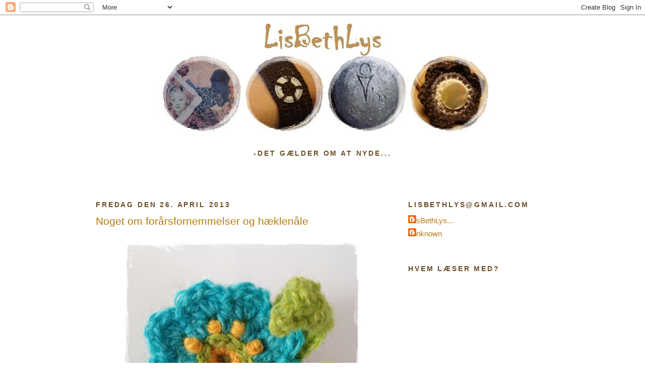

--- FILE ---
content_type: text/html; charset=UTF-8
request_url: https://lisbethlys.blogspot.com/2013/04/
body_size: 23997
content:
<!DOCTYPE html>
<html dir='ltr'>
<head>
<link href='https://www.blogger.com/static/v1/widgets/55013136-widget_css_bundle.css' rel='stylesheet' type='text/css'/>
<meta content='text/html; charset=UTF-8' http-equiv='Content-Type'/>
<meta content='blogger' name='generator'/>
<link href='https://lisbethlys.blogspot.com/favicon.ico' rel='icon' type='image/x-icon'/>
<link href='http://lisbethlys.blogspot.com/2013/04/' rel='canonical'/>
<link rel="alternate" type="application/atom+xml" title="LisBethLys - Atom" href="https://lisbethlys.blogspot.com/feeds/posts/default" />
<link rel="alternate" type="application/rss+xml" title="LisBethLys - RSS" href="https://lisbethlys.blogspot.com/feeds/posts/default?alt=rss" />
<link rel="service.post" type="application/atom+xml" title="LisBethLys - Atom" href="https://www.blogger.com/feeds/5599803574967516130/posts/default" />
<!--Can't find substitution for tag [blog.ieCssRetrofitLinks]-->
<meta content='http://lisbethlys.blogspot.com/2013/04/' property='og:url'/>
<meta content='LisBethLys' property='og:title'/>
<meta content='-Det gælder om at nyde...' property='og:description'/>
<title>LisBethLys: april 2013</title>
<style id='page-skin-1' type='text/css'><!--
/*
-----------------------------------------------
Blogger Template Style
Name:     Minima
Date:     26 Feb 2004
Updated by: Blogger Team
----------------------------------------------- */
/* Variable definitions
====================
<Variable name="bgcolor" description="Page Background Color"
type="color" default="#fff">
<Variable name="textcolor" description="Text Color"
type="color" default="#333">
<Variable name="linkcolor" description="Link Color"
type="color" default="#58a">
<Variable name="pagetitlecolor" description="Blog Title Color"
type="color" default="#666">
<Variable name="descriptioncolor" description="Blog Description Color"
type="color" default="#999">
<Variable name="titlecolor" description="Post Title Color"
type="color" default="#c60">
<Variable name="bordercolor" description="Border Color"
type="color" default="#ccc">
<Variable name="sidebarcolor" description="Sidebar Title Color"
type="color" default="#999">
<Variable name="sidebartextcolor" description="Sidebar Text Color"
type="color" default="#666">
<Variable name="visitedlinkcolor" description="Visited Link Color"
type="color" default="#999">
<Variable name="bodyfont" description="Text Font"
type="font" default="normal normal 100% Georgia, Serif">
<Variable name="headerfont" description="Sidebar Title Font"
type="font"
default="normal normal 78% 'Trebuchet MS',Trebuchet,Arial,Verdana,Sans-serif">
<Variable name="pagetitlefont" description="Blog Title Font"
type="font"
default="normal normal 200% Georgia, Serif">
<Variable name="descriptionfont" description="Blog Description Font"
type="font"
default="normal normal 78% 'Trebuchet MS', Trebuchet, Arial, Verdana, Sans-serif">
<Variable name="postfooterfont" description="Post Footer Font"
type="font"
default="normal normal 78% 'Trebuchet MS', Trebuchet, Arial, Verdana, Sans-serif">
<Variable name="startSide" description="Side where text starts in blog language"
type="automatic" default="left">
<Variable name="endSide" description="Side where text ends in blog language"
type="automatic" default="right">
*/
/* Use this with templates/template-twocol.html */
body {
background:#ffffff;
margin:0;
color:#6B4F27;
font:x-small Georgia Serif;
font-size/* */:/**/small;
font-size: /**/small;
text-align: center;
}
a:link {
color:#b47b10;
text-decoration:none;
}
a:visited {
color:#6B4F27;
text-decoration:none;
}
a:hover {
color:#b47b10;
text-decoration:underline;
}
a img {
border-width:0;
}
/* Header
-----------------------------------------------
*/
#header-wrapper {
width:660px;
margin:0 auto 10px;
border:1px solid #ffffff;
}
#header-inner {
background-position: center;
margin-left: auto;
margin-right: auto;
}
#header {
margin: 5px;
border: 1px solid #ffffff;
text-align: center;
color:#ffffcc;
}
#header h1 {
margin:5px 5px 0;
padding:15px 20px .25em;
line-height:1.2em;
text-transform:uppercase;
letter-spacing:.2em;
font: normal bold 195% Verdana, sans-serif;
}
#header a {
color:#ffffcc;
text-decoration:none;
}
#header a:hover {
color:#ffffcc;
}
#header .description {
margin:0 5px 5px;
padding:0 20px 15px;
max-width:700px;
text-transform:uppercase;
letter-spacing:.2em;
line-height: 1.4em;
font: normal bold 68% Verdana, sans-serif;
color: #ffffcc;
}
#header img {
margin-left: auto;
margin-right: auto;
}
/* Outer-Wrapper
----------------------------------------------- */
#outer-wrapper {
width: 900px;
margin:0 auto;
padding:10px;
text-align:left;
font: normal normal 115% Verdana, sans-serif;
}
#main-wrapper {
width: 580px;
float: left;
word-wrap: break-word; /* fix for long text breaking sidebar float in IE */
overflow: hidden;     /* fix for long non-text content breaking IE sidebar float */
}
#sidebar-wrapper {
width: 280px;
float: right;
word-wrap: break-word; /* fix for long text breaking sidebar float in IE */
overflow: hidden;      /* fix for long non-text content breaking IE sidebar float */
}
/* Headings
----------------------------------------------- */
h2 {
margin:1.5em 0 .75em;
font:normal bold 95% Verdana, sans-serif;
line-height: 1.4em;
text-transform:uppercase;
letter-spacing:.2em;
color:#6B4F27;
}
/* Posts
-----------------------------------------------
*/
h2.date-header {
margin:1.5em 0 .5em;
}
.post {
margin:.5em 0 1.5em;
border-bottom:1px dotted #ffffff;
padding-bottom:1.5em;
}
.post h3 {
margin:.25em 0 0;
padding:0 0 4px;
font-size:140%;
font-weight:normal;
line-height:1.4em;
color:#b47b10;
}
.post h3 a, .post h3 a:visited, .post h3 strong {
display:block;
text-decoration:none;
color:#b47b10;
font-weight:normal;
}
.post h3 strong, .post h3 a:hover {
color:#6B4F27;
}
.post-body {
margin:0 0 .75em;
line-height:1.6em;
}
.post-body blockquote {
line-height:1.3em;
}
.post-footer {
margin: .75em 0;
color:#6B4F27;
text-transform:uppercase;
letter-spacing:.1em;
font: normal bold 86% Verdana, sans-serif;
line-height: 1.4em;
}
.comment-link {
margin-left:.6em;
}
.post img, table.tr-caption-container {
padding:4px;
border:1px solid #ffffff;
}
.tr-caption-container img {
border: none;
padding: 0;
}
.post blockquote {
margin:1em 20px;
}
.post blockquote p {
margin:.75em 0;
}
/* Comments
----------------------------------------------- */
#comments h4 {
margin:1em 0;
font-weight: bold;
line-height: 1.4em;
text-transform:uppercase;
letter-spacing:.2em;
color: #6B4F27;
}
#comments-block {
margin:1em 0 1.5em;
line-height:1.6em;
}
#comments-block .comment-author {
margin:.5em 0;
}
#comments-block .comment-body {
margin:.25em 0 0;
}
#comments-block .comment-footer {
margin:-.25em 0 2em;
line-height: 1.4em;
text-transform:uppercase;
letter-spacing:.1em;
}
#comments-block .comment-body p {
margin:0 0 .75em;
}
.deleted-comment {
font-style:italic;
color:gray;
}
#blog-pager-newer-link {
float: left;
}
#blog-pager-older-link {
float: right;
}
#blog-pager {
text-align: center;
}
.feed-links {
clear: both;
line-height: 2.5em;
}
/* Sidebar Content
----------------------------------------------- */
.sidebar {
color: #A1763B;
line-height: 1.5em;
}
.sidebar ul {
list-style:none;
margin:0 0 0;
padding:0 0 0;
}
.sidebar li {
margin:0;
padding-top:0;
padding-right:0;
padding-bottom:.25em;
padding-left:15px;
text-indent:-15px;
line-height:1.5em;
}
.sidebar .widget, .main .widget {
border-bottom:1px dotted #ffffff;
margin:0 0 1.5em;
padding:0 0 1.5em;
}
.main .Blog {
border-bottom-width: 0;
}
/* Profile
----------------------------------------------- */
.profile-img {
float: left;
margin-top: 0;
margin-right: 5px;
margin-bottom: 5px;
margin-left: 0;
padding: 4px;
border: 1px solid #ffffff;
}
.profile-data {
margin:0;
text-transform:uppercase;
letter-spacing:.1em;
font: normal bold 86% Verdana, sans-serif;
color: #6B4F27;
font-weight: bold;
line-height: 1.6em;
}
.profile-datablock {
margin:.5em 0 .5em;
}
.profile-textblock {
margin: 0.5em 0;
line-height: 1.6em;
}
.profile-link {
font: normal bold 86% Verdana, sans-serif;
text-transform: uppercase;
letter-spacing: .1em;
}
/* Footer
----------------------------------------------- */
#footer {
width:900px;
clear:both;
margin:0 auto;
padding-top:15px;
line-height: 1.6em;
text-transform:uppercase;
letter-spacing:.1em;
text-align: center;
}

--></style>
<link href='https://www.blogger.com/dyn-css/authorization.css?targetBlogID=5599803574967516130&amp;zx=a394a7c8-60a1-44a0-a26d-b7560d9ca962' media='none' onload='if(media!=&#39;all&#39;)media=&#39;all&#39;' rel='stylesheet'/><noscript><link href='https://www.blogger.com/dyn-css/authorization.css?targetBlogID=5599803574967516130&amp;zx=a394a7c8-60a1-44a0-a26d-b7560d9ca962' rel='stylesheet'/></noscript>
<meta name='google-adsense-platform-account' content='ca-host-pub-1556223355139109'/>
<meta name='google-adsense-platform-domain' content='blogspot.com'/>

</head>
<body>
<div class='navbar section' id='navbar'><div class='widget Navbar' data-version='1' id='Navbar1'><script type="text/javascript">
    function setAttributeOnload(object, attribute, val) {
      if(window.addEventListener) {
        window.addEventListener('load',
          function(){ object[attribute] = val; }, false);
      } else {
        window.attachEvent('onload', function(){ object[attribute] = val; });
      }
    }
  </script>
<div id="navbar-iframe-container"></div>
<script type="text/javascript" src="https://apis.google.com/js/platform.js"></script>
<script type="text/javascript">
      gapi.load("gapi.iframes:gapi.iframes.style.bubble", function() {
        if (gapi.iframes && gapi.iframes.getContext) {
          gapi.iframes.getContext().openChild({
              url: 'https://www.blogger.com/navbar/5599803574967516130?origin\x3dhttps://lisbethlys.blogspot.com',
              where: document.getElementById("navbar-iframe-container"),
              id: "navbar-iframe"
          });
        }
      });
    </script><script type="text/javascript">
(function() {
var script = document.createElement('script');
script.type = 'text/javascript';
script.src = '//pagead2.googlesyndication.com/pagead/js/google_top_exp.js';
var head = document.getElementsByTagName('head')[0];
if (head) {
head.appendChild(script);
}})();
</script>
</div></div>
<div id='outer-wrapper'><div id='wrap2'>
<!-- skip links for text browsers -->
<span id='skiplinks' style='display:none;'>
<a href='#main'>skip to main </a> |
      <a href='#sidebar'>skip to sidebar</a>
</span>
<div id='header-wrapper'>
<div class='header section' id='header'><div class='widget Header' data-version='1' id='Header1'>
<div id='header-inner'>
<a href='https://lisbethlys.blogspot.com/' style='display: block'>
<img alt='LisBethLys' height='220px; ' id='Header1_headerimg' src='https://blogger.googleusercontent.com/img/b/R29vZ2xl/AVvXsEjhpEl15eoasjZzcfePwAowMzr5nnC4TW7KqtjWa7B4hyG_iUGy4GjVbi_gasscZxZyVCid7wn-AUHwVJ2gknjMuMYVhJaUKn0shO_D3Zh5Ei-5Gak4-9-5N-luqnm1vH_fvUgZ4fieX94/s660/header4.jpg' style='display: block' width='660px; '/>
</a>
</div>
</div></div>
</div>
<div id='content-wrapper'>
<div id='crosscol-wrapper' style='text-align:center'>
<div class='crosscol section' id='crosscol'><div class='widget Text' data-version='1' id='Text2'>
<h2 class='title'>-DET GÆLDER OM AT NYDE...</h2>
<div class='widget-content'>
<br/><br/><br/>
</div>
<div class='clear'></div>
</div></div>
</div>
<div id='main-wrapper'>
<div class='main section' id='main'><div class='widget Blog' data-version='1' id='Blog1'>
<div class='blog-posts hfeed'>

          <div class="date-outer">
        
<h2 class='date-header'><span>fredag den 26. april 2013</span></h2>

          <div class="date-posts">
        
<div class='post-outer'>
<div class='post hentry'>
<a name='7536583313886190777'></a>
<h3 class='post-title entry-title'>
<a href='https://lisbethlys.blogspot.com/2013/04/noget-om-forarsfornemmelser-og-hklenale.html'>Noget om forårsfornemmelser og hæklenåle</a>
</h3>
<div class='post-header-line-1'></div>
<div class='post-body entry-content'>
<p align="center"><a href="https://blogger.googleusercontent.com/img/b/R29vZ2xl/AVvXsEiiCznax6ksIC6dbqvp1pYe_kfO8RSJyR8C4vm0uFKLIWZrlv3gpAGrwwzBGJJDLk9B3hIyOgdr2OeXXzbTU8Xdbfcw75apkE_zRiSTO9WFy2FSColBEXauSjadmUFaR0URChyH9Hwg-wM/s1600-h/blo%252520009%25255B4%25255D.jpg"><img alt="blo 009" border="0" height="480" src="https://blogger.googleusercontent.com/img/b/R29vZ2xl/AVvXsEhp9ydGw95rFVOt6yF8jJ3QT8S2M5cIY7AkidXBLnpokZx4Q5s6Ao7fauGzYNJOap_e-fPNj4YUK8GnXXGigNBe-ESPowhLrn1fU7KpQmQkGUnoGnX354d4mQkkjWT_G_GvSAGqDx_ol_M/?imgmax=800" style="border-bottom: 0px; border-left: 0px; display: block; float: none; margin-left: auto; border-top: 0px; margin-right: auto; border-right: 0px" title="blo 009" width="480" /></a><font size="4">Sollyset vælter ind ad vinduerne og humøret får helt</font></p>  <p align="center"><font size="4">automatisk et par hakker opad&#8230;<img alt="blo 010" border="0" height="480" src="https://blogger.googleusercontent.com/img/b/R29vZ2xl/AVvXsEiSxcYWFGXaieDD0eEwTZq1olBm7YXxYY5yyVbQsP3ooU8juaRvG-9vGIYbCQutPXNevx2CwQUHjzxDTcVPbqerff4nli93vDma9Wbbyn47Y5mQ7gFlNdDjEy8C5XULol0aKbXM9utOOk8/?imgmax=800" style="border-bottom: 0px; border-left: 0px; display: block; float: none; margin-left: auto; border-top: 0px; margin-right: auto; border-right: 0px" title="blo 010" width="480" /></font></p>  <p align="center"><font size="4">Jeg finder glade farver frem fra kurven med</font></p>  <p align="center"><font size="4">garn, </font><font size="4">hæklenåle og synåle.</font><a href="https://blogger.googleusercontent.com/img/b/R29vZ2xl/AVvXsEgutPH_5nwr_rdidbvIjioJ-Y5EidcQP-Jn7_4_RjhrqnycYoovTtppsBfNUKNaV5mIVoXaqBqdgu443dKGrEJCunl_MJ37CiFSAsWSDLzPyVhmUVm2jyWlMUC8y6CG78pD0ec-jfH0YIk/s1600-h/blo%252520020%25255B9%25255D.jpg"><font color="#6b4f27" size="4"><img alt="blo 020" border="0" height="480" src="https://blogger.googleusercontent.com/img/b/R29vZ2xl/AVvXsEiEKHVPgt6ikU0wWeNWgcS9EdN52fMwedJRoS-64kc_Zt4WPr3ySFo16_7Hi7luqoXpCTX8tnDCiiSwQHsHFiNsBnXWYJDUY7Sqe0_EkYTX9KiuWdTthDp-aEnOR-hqIKatstyGs6BFD7M/?imgmax=800" style="border-bottom: 0px; border-left: 0px; display: block; float: none; margin-left: auto; border-top: 0px; margin-right: auto; border-right: 0px" title="blo 020" width="480" /></font></a>&#160;&#160; <font size="4">&#160; Før jeg ved af det, har jeg hæklet et eller andet glad og friskt, som kan lyse op, hvor det kommer frem&#8230;</font></p>  <p><font size="4">Denne gang blev det en broche, som kom til at hedde &quot;TURKIS SOMMERBLOMST MED GULE STØVDRAGERE&quot;. Den kan nu findes i Amio-butikken </font><a href="http://www.amioamio.com/da/produkt/116447/"><strong><font size="4">HER</font></strong></a><font size="4">, hvis du får lyst til at sætte den på en lun strikcardigan, en bluse, en kjole, en taske, en hue (ligesom jeg gjorde </font><a href="http://lisbethlys.blogspot.dk/2012/02/jeg-stter-min-blomst-som-jeg-vil.html"><strong><font size="4">HER</font></strong></a><font size="4">) eller måske en lille pung med dine hæklesager i, (ligesom jeg gjorde det </font><a href="http://lisbethlys.blogspot.dk/2012/08/kretid-hkletid-3.html"><strong><font size="4">HER</font></strong></a><font size="4">).</font></p>  <p><font size="4"></font></p>  <p><font size="4"></font></p>  <p><font size="4"></font></p>  <p align="center"><font color="#75ea00" size="6" face="DK Crayon Crumble"><strong>Hav en dejlig aften derude&#8230;</strong></font></p>  <p align="center"><font color="#75ea00" size="6" face="DK Crayon Crumble"><strong>Sofaen, hæklenålen og tæppet venter&#8230;</strong></font></p>  
<div style='clear: both;'></div>
</div>
<div class='post-footer'>
<div class='post-footer-line post-footer-line-1'><span class='post-author vcard'>
Indsendt af
<span class='fn'>LisBethLys...</span>
</span>
<span class='post-timestamp'>
</span>
<span class='post-comment-link'>
<a class='comment-link' href='https://lisbethlys.blogspot.com/2013/04/noget-om-forarsfornemmelser-og-hklenale.html#comment-form' onclick=''>0
hilsen(er) fra Jer</a>
</span>
<span class='post-icons'>
<span class='item-control blog-admin pid-1541467165'>
<a href='https://www.blogger.com/post-edit.g?blogID=5599803574967516130&postID=7536583313886190777&from=pencil' title='Rediger opslag'>
<img alt='' class='icon-action' height='18' src='https://resources.blogblog.com/img/icon18_edit_allbkg.gif' width='18'/>
</a>
</span>
</span>
<span class='post-backlinks post-comment-link'>
</span>
</div>
<div class='post-footer-line post-footer-line-2'><span class='post-labels'>
Etiketter:
<a href='https://lisbethlys.blogspot.com/search/label/Butik' rel='tag'>Butik</a>,
<a href='https://lisbethlys.blogspot.com/search/label/for%C3%A5r' rel='tag'>forår</a>,
<a href='https://lisbethlys.blogspot.com/search/label/Frih%C3%A6kling' rel='tag'>Frihækling</a>,
<a href='https://lisbethlys.blogspot.com/search/label/h%C3%A6kling' rel='tag'>hækling</a>,
<a href='https://lisbethlys.blogspot.com/search/label/livsgl%C3%A6de' rel='tag'>livsglæde</a>,
<a href='https://lisbethlys.blogspot.com/search/label/pynt' rel='tag'>pynt</a>
</span>
</div>
<div class='post-footer-line post-footer-line-3'></div>
</div>
</div>
</div>

          </div></div>
        

          <div class="date-outer">
        
<h2 class='date-header'><span>lørdag den 13. april 2013</span></h2>

          <div class="date-posts">
        
<div class='post-outer'>
<div class='post hentry'>
<a name='2929949110854043429'></a>
<h3 class='post-title entry-title'>
<a href='https://lisbethlys.blogspot.com/2013/04/forunderligt.html'>Forunderligt&#8230;</a>
</h3>
<div class='post-header-line-1'></div>
<div class='post-body entry-content'>
<p align="center"><img alt="Kys" border="0" height="362" src="https://blogger.googleusercontent.com/img/b/R29vZ2xl/AVvXsEiL1DAiDvYKB_j_WnTQ8_UOzRyj0gUwxVouxVIuIhZPRBF7vsZSiPhcovTBS6zar_J_atxoUqZ295aeImSHb-ECkV7ANX8WA1_Ba6_urDMUDmb7faRyOf77rfC5clsA3GSqqGDeEIaOTSc/?imgmax=800" style="border-bottom: 0px; border-left: 0px; display: block; float: none; margin-left: auto; border-top: 0px; margin-right: auto; border-right: 0px" title="Kys" width="480" /><font face="A Little Pot"><font size="5"><strong>Kys&#8230;...&#8230;</strong></font> <img alt="Tja" border="0" height="323" src="https://blogger.googleusercontent.com/img/b/R29vZ2xl/AVvXsEj4hShM3bMug_YqlzE5Qb5z6PjlrYBAjFXu3QDRNpT4T1RWzu_BRl86FnJTwA_w4_R6Gtv-fQXnLktnlZtthRY4RF84XVuo8aEtM64oxR-1VWEJFWwJrIDDkckPGMoUwtwfJsvtFAFLJNQ/?imgmax=800" style="border-bottom: 0px; border-left: 0px; display: block; float: none; margin-left: auto; border-top: 0px; margin-right: auto; border-right: 0px" title="Tja" width="480" /></font><font face="A Little Pot"><font size="5"><strong>Tja...</strong> </font></font><font size="3">Hvorfor egentlig ikke?<img alt="Holly&#39;s hemmelige skrift" border="0" height="362" src="https://blogger.googleusercontent.com/img/b/R29vZ2xl/AVvXsEizYb2ztpB_Nrh6rOFvGvowYkD3vxpIoqBlVOeHNqWjZrPMPo2K1R5BHwZSo-M0tQNyn2P7Vm-eyTDNJhpffsR1ErV6e9z09BgJPkMTBSuipIlQDZcWA6kkaklIpJpRyic4Hm2vDQGjtc4/?imgmax=800" style="border-bottom: 0px; border-left: 0px; display: block; float: none; margin-left: auto; border-top: 0px; margin-right: auto; border-right: 0px" title="Holly&#39;s hemmelige skrift" width="480" />Når jeg går tur med Holly, er det ofte i skoven, som ligger lige i nærheden af vores hjem. Holly afsætter <strong><em>sine</em> <em>spor</em></strong>&#8230; <img alt="Ja" border="0" height="480" src="https://blogger.googleusercontent.com/img/b/R29vZ2xl/AVvXsEj8cV7fG-GJ0pVso1l4ix8adjpuq_CT1ZnofdVEOkW_X2Ue5E92o0PN5Nh1V10A4We7vCvaMKWZiHBpkIEB4qD8SBYa3ksVmAyTOm9-5kGPdx_73hNYXAeRnW719vMkGk5Eqkkoyils7q4/?imgmax=800" style="border-right-width: 0px; display: block; float: none; border-top-width: 0px; border-bottom-width: 0px; margin-left: auto; border-left-width: 0px; margin-right: auto" title="Ja" width="480" /></font></p>  <p align="center"><font size="2"><font size="3">&#8230;og jeg afsætter <strong><em>mine spor</em></strong> i form af små hilsener som disse&#8230;</font>&#160;</font>&#160; </p>  <p></p>  <p></p>  <p></p>  <p></p>  <p></p>  <p></p>  <p align="center"><font size="3">Forhåbentlig giver det andre naturelskere et lille smil på læben og mulighed for at forundres!</font></p>  <p align="center"><font size="3">Du skulle prøve det &#8211; eventuelt sammen med dine børn &#8211; eller nogle som du låner dig frem til. </font><font size="3">(Det er meget let at få lov til at låne et par stykker i disse lockout-tider!) Der er rig mulighed for lidt dansk-undervisning, natur-teknik-undervisning eller måske ligefrem engelsk eller matematik-undervisning?!</font></p>  <p align="center"><font size="3">Kun fantasien sætter grænser &#8211; og der er masser af materialer derude. Det eneste, I behøver at tænke på at medbringe, er godt humør og ordentlig påklædning&#8230;<img alt="Hej" border="0" height="323" src="https://blogger.googleusercontent.com/img/b/R29vZ2xl/AVvXsEj1FHYtHxHV0Nhr5-56oKgcQP0Rc0rg8FW1N_EI1TbzuCtZ16KdQSO3vpxVMuo5Td6SnVv-zzOYW9tn0EnGU18UpuCQoJDz0fXKIQnwA8G6V11LkNZBQs-DRKK8fstJi0oWAliuRJB6NGk/?imgmax=800" style="border-bottom: 0px; border-left: 0px; display: block; float: none; margin-left: auto; border-top: 0px; margin-right: auto; border-right: 0px" title="Hej" width="480" /></font><font size="3"></font></p>  
<div style='clear: both;'></div>
</div>
<div class='post-footer'>
<div class='post-footer-line post-footer-line-1'><span class='post-author vcard'>
Indsendt af
<span class='fn'>LisBethLys...</span>
</span>
<span class='post-timestamp'>
</span>
<span class='post-comment-link'>
<a class='comment-link' href='https://lisbethlys.blogspot.com/2013/04/forunderligt.html#comment-form' onclick=''>2
hilsen(er) fra Jer</a>
</span>
<span class='post-icons'>
<span class='item-control blog-admin pid-1541467165'>
<a href='https://www.blogger.com/post-edit.g?blogID=5599803574967516130&postID=2929949110854043429&from=pencil' title='Rediger opslag'>
<img alt='' class='icon-action' height='18' src='https://resources.blogblog.com/img/icon18_edit_allbkg.gif' width='18'/>
</a>
</span>
</span>
<span class='post-backlinks post-comment-link'>
</span>
</div>
<div class='post-footer-line post-footer-line-2'><span class='post-labels'>
Etiketter:
<a href='https://lisbethlys.blogspot.com/search/label/for%C3%A5r' rel='tag'>forår</a>,
<a href='https://lisbethlys.blogspot.com/search/label/kreative%20id%C3%A9%27er' rel='tag'>kreative idé&#39;er</a>,
<a href='https://lisbethlys.blogspot.com/search/label/natur' rel='tag'>natur</a>
</span>
</div>
<div class='post-footer-line post-footer-line-3'></div>
</div>
</div>
</div>

          </div></div>
        

          <div class="date-outer">
        
<h2 class='date-header'><span>torsdag den 11. april 2013</span></h2>

          <div class="date-posts">
        
<div class='post-outer'>
<div class='post hentry'>
<a name='5028925398915967456'></a>
<h3 class='post-title entry-title'>
<a href='https://lisbethlys.blogspot.com/2013/04/solbue-cover.html'>&#8220;Solbue-cover&#8221;</a>
</h3>
<div class='post-header-line-1'></div>
<div class='post-body entry-content'>
<p><img alt="Solbue-cover" border="0" height="480" src="https://blogger.googleusercontent.com/img/b/R29vZ2xl/AVvXsEggKboxqykt_lytRy0ZlCYRLGDQiclG92rr0XHFfg6oIyaYMH19o88-HsouC1LbasGLDVTVNLCOzsD0GdINAth2rbpdwfgNxJqEWnsq9quHw6-btkbllJ95GFlneL_pEpUMqfPc8Dq_tYs/?imgmax=800" style="border-bottom: 0px; border-left: 0px; display: block; float: none; margin-left: auto; border-top: 0px; margin-right: auto; border-right: 0px" title="Solbue-cover" width="480" />Jeg har været i gang med at hækle af mine gode gamle rester fra <a href="http://lisbethlys.blogspot.dk/search/label/Maja%27s%20barnevognst%C3%A6ppe"><strong>Maja&#8217;s barnevognstæppe</strong></a>. Det startede faktisk med at jeg fik en bestilling på et cover à la <a href="http://lisbethlys.blogspot.dk/2012/09/kretid-hkletid-4.html"><strong>mit eget fra sidste sommerferie</strong></a>. Jeg havde fuldstændig frie hænder mht. farver og mønster, og så kastede jeg mig over projektet. Jeg er og bliver helt pjattet med <a href="//www.youtube.com/watch?v=zUJSPymNyW0"><strong>starstitches</strong></a>, så det blev endnu engang dem, der stod for skud. <img alt="Bagsiden af Solbue-coveret" border="0" height="480" src="https://blogger.googleusercontent.com/img/b/R29vZ2xl/AVvXsEisXMFMDtFe57MLoYrOW93kjbRlqoTNPVhOvbU1zD2-8PoGU-2NyqkgBvv1GQZjDfTRq2_urKm4BVPP3wvlQ8tLuKK6IGWxlFGRk3YJWrr9t6CfwQIBzZttAVvNVEgoOWLXGpE135Z1POM/?imgmax=800" style="border-bottom: 0px; border-left: 0px; display: block; float: none; margin-left: auto; border-top: 0px; margin-right: auto; border-right: 0px" title="Bagsiden af Solbue-coveret" width="480" /></p>  <p>Da jeg hæklede mit blå, sidste år, kom jeg uforvarende til at hækle kanten skævt, og legede derfor med frihækling for at jævne ud. Det gav et godt resultat, som jeg blev ret vild med. Derfor hæklede jeg denne gang meget skævt med fuldt overlæg, og arbejdede mig op derfra. For oven strammede jeg lidt ind, og hæklede en baglæns fastmaskekant, ligesom på den tidligere. Så langt, så godt&#8230;</p>  <p>Meeen&#8230; Jeg var nu ikke helt tilfreds med resultatet&#8230; Den var altså blevet lidt for slasket!</p>  <p>Derfor måtte jeg tage en dyb indånding og tage mig sammen og eksperimentere lidt med mit lille uldprodukt: Jeg lavede den gode gammelkendte kombination af varme, sæbe&#8230;<a href="https://blogger.googleusercontent.com/img/b/R29vZ2xl/AVvXsEiWXNHZhR7tw1lRGjEXb0bH6TYhkhqU068rvxPpDHHeXDgoA4Qb2YJXMVcm8f_jZcW9jAXV1NseQKx3V0wDlYR7bmUA5xBuFsORpTKLa73-VzRDgnOvldV0unP5O5fCyMIRY0WGnjO1FYU/s1600-h/Solbuecover002%25255B4%25255D.jpg"><img alt="...Og så i bad!" border="0" height="480" src="https://blogger.googleusercontent.com/img/b/R29vZ2xl/AVvXsEg_GZtHtuaM4gzFl3ojF-r_VHuYZgrniiff5roC5omDRF7j0nodyyurSOkLyxcKxP0uZimd8Nq1MQoEFEQYvPdTZFx4kCx47Helw0rxZzWLeTR1XpbeM6HTqIiyvKOh_HF0TtNNfsjUJ3Y/?imgmax=800" style="border-bottom: 0px; border-left: 0px; display: block; float: none; margin-left: auto; border-top: 0px; margin-right: auto; border-right: 0px" title="...Og så i bad!" width="480" /></a></p>  <p>og bevægelse&#8230; <img alt="Der blev æltet og nusset..." border="0" height="480" src="https://blogger.googleusercontent.com/img/b/R29vZ2xl/AVvXsEgpKLy6ulebtai4_CcQJAwS414zEI_hWQPj6ZCCmszO_hKpoElg8eKHVL_s3-i9p3lGlbDNQljPbwtCstt_FtSMR7DDD6Cz5elryvbxvI16OS0803AsD90QG5Qz_A-4NHHAi1qKhQN__n0/?imgmax=800" style="border-bottom: 0px; border-left: 0px; display: block; float: none; margin-left: auto; border-top: 0px; margin-right: auto; border-right: 0px" title="Der blev æltet og nusset..." width="480" /></p>  <p>Jeg var temmelig spændt på resultatet, og det hjalp da også lidt på strukturen, der blev en del strammere, meeen jeg tror nu, jeg vil prøve at give det en overhaling mere en af dagene&#8230; og jeg skal nok vise resultatet frem herinde ;-)</p>  <p>Forresten kommer jeg alligevel ikke til at sælge coveret&#8230; Det er nemlig blevet <em>mit</em> i løbet af processen&#8230; Sådan kan det jo gå&#8230; Jeg havde længe vidst, at jeg selv ville have et i de farver, og da jeg så, at jeg var tæt på at løbe tør for den orange, blev jeg bare nødt til at eje coveret selv!</p>  <p>Nu har jeg lidt at vælge imellem, og dette er helt perfekt til de dage, hvor der mangler lidt solskin på himlen&#8230; Det blev et &#8220;solbue-cover&#8221;&#8230;</p>  <p align="center"><strong><font color="#ff8000" size="5" face="DK Crayon Crumble">PS. Hende, der går og venter på sit iPhone-cover er helt med på at vente en uge eller to mere,og jeg har fortsat frie hænder både mht. farver og former, hvilket jo er</font></strong></p>  <p align="center"><strong><font color="#ff8000" size="6" face="DK Crayon Crumble">det allerbedste jeg ved!</font></strong></p>  
<div style='clear: both;'></div>
</div>
<div class='post-footer'>
<div class='post-footer-line post-footer-line-1'><span class='post-author vcard'>
Indsendt af
<span class='fn'>LisBethLys...</span>
</span>
<span class='post-timestamp'>
</span>
<span class='post-comment-link'>
<a class='comment-link' href='https://lisbethlys.blogspot.com/2013/04/solbue-cover.html#comment-form' onclick=''>0
hilsen(er) fra Jer</a>
</span>
<span class='post-icons'>
<span class='item-control blog-admin pid-1541467165'>
<a href='https://www.blogger.com/post-edit.g?blogID=5599803574967516130&postID=5028925398915967456&from=pencil' title='Rediger opslag'>
<img alt='' class='icon-action' height='18' src='https://resources.blogblog.com/img/icon18_edit_allbkg.gif' width='18'/>
</a>
</span>
</span>
<span class='post-backlinks post-comment-link'>
</span>
</div>
<div class='post-footer-line post-footer-line-2'><span class='post-labels'>
Etiketter:
<a href='https://lisbethlys.blogspot.com/search/label/Frih%C3%A6kling' rel='tag'>Frihækling</a>,
<a href='https://lisbethlys.blogspot.com/search/label/h%C3%A6kling' rel='tag'>hækling</a>,
<a href='https://lisbethlys.blogspot.com/search/label/kreative%20id%C3%A9%27er' rel='tag'>kreative idé&#39;er</a>
</span>
</div>
<div class='post-footer-line post-footer-line-3'></div>
</div>
</div>
</div>

          </div></div>
        

          <div class="date-outer">
        
<h2 class='date-header'><span>onsdag den 3. april 2013</span></h2>

          <div class="date-posts">
        
<div class='post-outer'>
<div class='post hentry'>
<a name='6382194509039455395'></a>
<h3 class='post-title entry-title'>
<a href='https://lisbethlys.blogspot.com/2013/04/nede-i-en-hkledal.html'>Nede i en hækledal&#8230;</a>
</h3>
<div class='post-header-line-1'></div>
<div class='post-body entry-content'>
<p><a href="https://blogger.googleusercontent.com/img/b/R29vZ2xl/AVvXsEh4JYwQgohyphenhyphenNY7OeCFPSr_o59BJ0JsJ46ktcc2vzTPN6ih74y8VVAOCENeyrgnOAkS7M2_HZVWS4lk27EiKAuSCx1v-ZwSLiHxHKA6xWtnt_Nb3DFOUlPWe3j_4afEm4OQpyEp4fY4MKM4/s1600-h/Hoptimist001%25255B5%25255D.jpg"><img alt="Hoptimist001" height="480" src="https://blogger.googleusercontent.com/img/b/R29vZ2xl/AVvXsEiJfO-XFJO-CXlNH1e_YE78I6t_XkjeJh5eNOLEq0iQTXnGnjCpx5yxHNfdSxEkPxsV5Iu7ufTbXF1ei_rk_kuSRVJ3sQ7fe_7lyZtevUVWz7gjcwh-fN3XnLDXO-dNOMCfnCgCahMl2c4/?imgmax=800" style="display: block; float: none; margin-left: auto; margin-right: auto" title="Hoptimist001" width="480" /></a> Her har været så stille, så stille&#8230; Faktisk i tre måneder på dato&#8230;</p>  <p>Jeg har længe været &#8220;nede i en hækledal&#8221;, som min søde &#8220;hækle-blogge-virtuelle-nabokone&#8221;, Rikke, fra bloggen <a href="http://fruekelund.blogspot.dk/2012/06/starfish.html"><strong>&#8220;Bare Hæklehopla&#8221;</strong></a> til tider har kaldt det, når det var hende, der havde det sådan&#8230; </p>  <p>Der har bare ikke været så meget at skrive om&#8230; Jeg har hæklet usandsynligt lidt, og den lille bitte smule, det er blevet til, har ikke rigtig fundet vej hertil, fordi Jante, du ved nok, stod og spærrede det hele! Ja, Jante, som lige præcis kan tage det sidste lille pip fra mig, når jeg begynder at tænke på at blogge om småting&#8230; &#8220;Du skal ikke tro, du er noget&#8230;&#8221;, står han så og vrisser muggent ovre i et hjørne&#8230;</p>  <p>Og han har fået lov til at bestemme længe, og det er nok også godt nok sådan&#8230; For jeg gider heller ikke bare blogge derudaf uden mål og med! Jeg kan ikke holde ud at tænke på, at begynde at grifle alverdens ligegyldigheder ned bare for at holde gryden i kog!</p>  <p>Så nu har gryden altså været af kog længere end nogensinde før, men i aften har jeg besluttet mig for at sige pænt velkommen til de nye læsere, der trods alt er stødt til, mens jeg selv har været fraværende. Jeg vil minde mig selv og alle mine læsere om, at det gælder om at nyde her på bloggen! Derfor får I et billede af mit glade Hoptimistkrus med egen, hjemmehæklet coffee-coaster&#8230; Og I får også et citat fra den æske, som kruset var i, da det flyttede ind hos mig:</p>  <p align="center"><font color="#ff8000" size="6" face="DK Crayon Crumble"><strong>&#8220;De klassiske Hoptimist-figurer</strong></font></p>  <p align="center"><font color="#ff8000" size="6" face="DK Crayon Crumble"><strong>symboliserer smil, glæde og optimisme.&#8221;</strong></font></p>  <p>PS. Opskriften finder du <strong><u><a href="http://lisbethlys.blogspot.dk/2011/04/sjusket-pa-den-pne-made.html">HER</a>.</u></strong></p>  
<div style='clear: both;'></div>
</div>
<div class='post-footer'>
<div class='post-footer-line post-footer-line-1'><span class='post-author vcard'>
Indsendt af
<span class='fn'>LisBethLys...</span>
</span>
<span class='post-timestamp'>
</span>
<span class='post-comment-link'>
<a class='comment-link' href='https://lisbethlys.blogspot.com/2013/04/nede-i-en-hkledal.html#comment-form' onclick=''>4
hilsen(er) fra Jer</a>
</span>
<span class='post-icons'>
<span class='item-control blog-admin pid-1541467165'>
<a href='https://www.blogger.com/post-edit.g?blogID=5599803574967516130&postID=6382194509039455395&from=pencil' title='Rediger opslag'>
<img alt='' class='icon-action' height='18' src='https://resources.blogblog.com/img/icon18_edit_allbkg.gif' width='18'/>
</a>
</span>
</span>
<span class='post-backlinks post-comment-link'>
</span>
</div>
<div class='post-footer-line post-footer-line-2'><span class='post-labels'>
Etiketter:
<a href='https://lisbethlys.blogspot.com/search/label/h%C3%A6kling' rel='tag'>hækling</a>,
<a href='https://lisbethlys.blogspot.com/search/label/kaffe' rel='tag'>kaffe</a>,
<a href='https://lisbethlys.blogspot.com/search/label/livsgl%C3%A6de' rel='tag'>livsglæde</a>,
<a href='https://lisbethlys.blogspot.com/search/label/smil' rel='tag'>smil</a>
</span>
</div>
<div class='post-footer-line post-footer-line-3'></div>
</div>
</div>
</div>

        </div></div>
      
</div>
<div class='blog-pager' id='blog-pager'>
<span id='blog-pager-newer-link'>
<a class='blog-pager-newer-link' href='https://lisbethlys.blogspot.com/search?updated-max=2015-12-29T23:41:00%2B01:00&amp;max-results=9&amp;reverse-paginate=true' id='Blog1_blog-pager-newer-link' title='Nyere opslag'>Nyere opslag</a>
</span>
<span id='blog-pager-older-link'>
<a class='blog-pager-older-link' href='https://lisbethlys.blogspot.com/search?updated-max=2013-04-03T23:36:00%2B02:00&amp;max-results=9' id='Blog1_blog-pager-older-link' title='Ældre opslag'>Ældre opslag</a>
</span>
<a class='home-link' href='https://lisbethlys.blogspot.com/'>Start</a>
</div>
<div class='clear'></div>
<div class='blog-feeds'>
<div class='feed-links'>
Abonner på:
<a class='feed-link' href='https://lisbethlys.blogspot.com/feeds/posts/default' target='_blank' type='application/atom+xml'>Kommentarer (Atom)</a>
</div>
</div>
</div><div class='widget HTML' data-version='1' id='HTML4'><script>
var linkwithin_site_id = 730271;
</script>
<script src="//www.linkwithin.com/widget.js"></script>
<a href="http://www.linkwithin.com/"><img src="https://lh3.googleusercontent.com/blogger_img_proxy/AEn0k_umpD1-_FnocIeiaQWylWLNuTmaZwWRu2HJzk8g4SmrXvw-uLWA5cESF1Tg-eM7TKEl94wGpb6QcXpTpUtWk-Fivq9P3TGB=s0-d" alt="Related Posts Plugin for WordPress, Blogger..." style="border: 0"></a></div></div>
</div>
<div id='sidebar-wrapper'>
<div class='sidebar section' id='sidebar'><div class='widget Profile' data-version='1' id='Profile1'>
<h2>LisBethLys@gmail.com</h2>
<div class='widget-content'>
<ul>
<li><a class='profile-name-link g-profile' href='https://www.blogger.com/profile/12325031444300442478' style='background-image: url(//www.blogger.com/img/logo-16.png);'>LisBethLys...</a></li>
<li><a class='profile-name-link g-profile' href='https://www.blogger.com/profile/00269864003651839068' style='background-image: url(//www.blogger.com/img/logo-16.png);'>Unknown</a></li>
</ul>
<div class='clear'></div>
</div>
</div><div class='widget Followers' data-version='1' id='Followers1'>
<h2 class='title'>Hvem læser med?</h2>
<div class='widget-content'>
<div id='Followers1-wrapper'>
<div style='margin-right:2px;'>
<div><script type="text/javascript" src="https://apis.google.com/js/platform.js"></script>
<div id="followers-iframe-container"></div>
<script type="text/javascript">
    window.followersIframe = null;
    function followersIframeOpen(url) {
      gapi.load("gapi.iframes", function() {
        if (gapi.iframes && gapi.iframes.getContext) {
          window.followersIframe = gapi.iframes.getContext().openChild({
            url: url,
            where: document.getElementById("followers-iframe-container"),
            messageHandlersFilter: gapi.iframes.CROSS_ORIGIN_IFRAMES_FILTER,
            messageHandlers: {
              '_ready': function(obj) {
                window.followersIframe.getIframeEl().height = obj.height;
              },
              'reset': function() {
                window.followersIframe.close();
                followersIframeOpen("https://www.blogger.com/followers/frame/5599803574967516130?colors\x3dCgt0cmFuc3BhcmVudBILdHJhbnNwYXJlbnQaByNBMTc2M0IiByNiNDdiMTAqByNmZmZmZmYyByNiNDdiMTA6ByNBMTc2M0JCByNiNDdiMTBKByNmZmZmY2NSByNiNDdiMTBaC3RyYW5zcGFyZW50\x26pageSize\x3d21\x26hl\x3dda\x26origin\x3dhttps://lisbethlys.blogspot.com");
              },
              'open': function(url) {
                window.followersIframe.close();
                followersIframeOpen(url);
              }
            }
          });
        }
      });
    }
    followersIframeOpen("https://www.blogger.com/followers/frame/5599803574967516130?colors\x3dCgt0cmFuc3BhcmVudBILdHJhbnNwYXJlbnQaByNBMTc2M0IiByNiNDdiMTAqByNmZmZmZmYyByNiNDdiMTA6ByNBMTc2M0JCByNiNDdiMTBKByNmZmZmY2NSByNiNDdiMTBaC3RyYW5zcGFyZW50\x26pageSize\x3d21\x26hl\x3dda\x26origin\x3dhttps://lisbethlys.blogspot.com");
  </script></div>
</div>
</div>
<div class='clear'></div>
</div>
</div><div class='widget Label' data-version='1' id='Label1'>
<h2>Jeg har skrevet om...</h2>
<div class='widget-content cloud-label-widget-content'>
<span class='label-size label-size-5'>
<a dir='ltr' href='https://lisbethlys.blogspot.com/search/label/h%C3%A6kling'>hækling</a>
</span>
<span class='label-size label-size-5'>
<a dir='ltr' href='https://lisbethlys.blogspot.com/search/label/Frih%C3%A6kling'>Frihækling</a>
</span>
<span class='label-size label-size-4'>
<a dir='ltr' href='https://lisbethlys.blogspot.com/search/label/kreative%20id%C3%A9%27er'>kreative idé&#39;er</a>
</span>
<span class='label-size label-size-4'>
<a dir='ltr' href='https://lisbethlys.blogspot.com/search/label/hygge'>hygge</a>
</span>
<span class='label-size label-size-4'>
<a dir='ltr' href='https://lisbethlys.blogspot.com/search/label/familie'>familie</a>
</span>
<span class='label-size label-size-4'>
<a dir='ltr' href='https://lisbethlys.blogspot.com/search/label/drenge'>drenge</a>
</span>
<span class='label-size label-size-4'>
<a dir='ltr' href='https://lisbethlys.blogspot.com/search/label/smil'>smil</a>
</span>
<span class='label-size label-size-4'>
<a dir='ltr' href='https://lisbethlys.blogspot.com/search/label/livsgl%C3%A6de'>livsglæde</a>
</span>
<span class='label-size label-size-4'>
<a dir='ltr' href='https://lisbethlys.blogspot.com/search/label/n%C3%B8rkle'>nørkle</a>
</span>
<span class='label-size label-size-4'>
<a dir='ltr' href='https://lisbethlys.blogspot.com/search/label/pynt'>pynt</a>
</span>
<span class='label-size label-size-4'>
<a dir='ltr' href='https://lisbethlys.blogspot.com/search/label/godmorgen'>godmorgen</a>
</span>
<span class='label-size label-size-4'>
<a dir='ltr' href='https://lisbethlys.blogspot.com/search/label/fridag'>fridag</a>
</span>
<span class='label-size label-size-4'>
<a dir='ltr' href='https://lisbethlys.blogspot.com/search/label/gengrug'>gengrug</a>
</span>
<span class='label-size label-size-4'>
<a dir='ltr' href='https://lisbethlys.blogspot.com/search/label/t%C3%B8serier'>tøserier</a>
</span>
<span class='label-size label-size-4'>
<a dir='ltr' href='https://lisbethlys.blogspot.com/search/label/gaver'>gaver</a>
</span>
<span class='label-size label-size-4'>
<a dir='ltr' href='https://lisbethlys.blogspot.com/search/label/ferie'>ferie</a>
</span>
<span class='label-size label-size-4'>
<a dir='ltr' href='https://lisbethlys.blogspot.com/search/label/Butik'>Butik</a>
</span>
<span class='label-size label-size-4'>
<a dir='ltr' href='https://lisbethlys.blogspot.com/search/label/jul'>jul</a>
</span>
<span class='label-size label-size-4'>
<a dir='ltr' href='https://lisbethlys.blogspot.com/search/label/vinter'>vinter</a>
</span>
<span class='label-size label-size-3'>
<a dir='ltr' href='https://lisbethlys.blogspot.com/search/label/dyr'>dyr</a>
</span>
<span class='label-size label-size-3'>
<a dir='ltr' href='https://lisbethlys.blogspot.com/search/label/sommer'>sommer</a>
</span>
<span class='label-size label-size-3'>
<a dir='ltr' href='https://lisbethlys.blogspot.com/search/label/pausebillede'>pausebillede</a>
</span>
<span class='label-size label-size-3'>
<a dir='ltr' href='https://lisbethlys.blogspot.com/search/label/kaffe'>kaffe</a>
</span>
<span class='label-size label-size-3'>
<a dir='ltr' href='https://lisbethlys.blogspot.com/search/label/natur'>natur</a>
</span>
<span class='label-size label-size-3'>
<a dir='ltr' href='https://lisbethlys.blogspot.com/search/label/barnevognst%C3%A6ppe'>barnevognstæppe</a>
</span>
<span class='label-size label-size-3'>
<a dir='ltr' href='https://lisbethlys.blogspot.com/search/label/arghh'>arghh</a>
</span>
<span class='label-size label-size-3'>
<a dir='ltr' href='https://lisbethlys.blogspot.com/search/label/Hund'>Hund</a>
</span>
<span class='label-size label-size-3'>
<a dir='ltr' href='https://lisbethlys.blogspot.com/search/label/fantasi-former'>fantasi-former</a>
</span>
<span class='label-size label-size-3'>
<a dir='ltr' href='https://lisbethlys.blogspot.com/search/label/give-away'>give-away</a>
</span>
<span class='label-size label-size-3'>
<a dir='ltr' href='https://lisbethlys.blogspot.com/search/label/Maja%27s%20barnevognst%C3%A6ppe'>Maja&#39;s barnevognstæppe</a>
</span>
<span class='label-size label-size-3'>
<a dir='ltr' href='https://lisbethlys.blogspot.com/search/label/dukker%2Fbamser%2Ffigurer'>dukker/bamser/figurer</a>
</span>
<span class='label-size label-size-3'>
<a dir='ltr' href='https://lisbethlys.blogspot.com/search/label/K%C3%A6re%20Hjerne'>Kære Hjerne</a>
</span>
<span class='label-size label-size-3'>
<a dir='ltr' href='https://lisbethlys.blogspot.com/search/label/Shar%20Pei'>Shar Pei</a>
</span>
<span class='label-size label-size-3'>
<a dir='ltr' href='https://lisbethlys.blogspot.com/search/label/for%C3%A5r'>forår</a>
</span>
<span class='label-size label-size-3'>
<a dir='ltr' href='https://lisbethlys.blogspot.com/search/label/h%C3%A6kleskole'>hækleskole</a>
</span>
<span class='label-size label-size-3'>
<a dir='ltr' href='https://lisbethlys.blogspot.com/search/label/syning'>syning</a>
</span>
<span class='label-size label-size-3'>
<a dir='ltr' href='https://lisbethlys.blogspot.com/search/label/L%C3%A6s'>Læs</a>
</span>
<span class='label-size label-size-3'>
<a dir='ltr' href='https://lisbethlys.blogspot.com/search/label/haven'>haven</a>
</span>
<span class='label-size label-size-3'>
<a dir='ltr' href='https://lisbethlys.blogspot.com/search/label/overspringshandlinger'>overspringshandlinger</a>
</span>
<span class='label-size label-size-3'>
<a dir='ltr' href='https://lisbethlys.blogspot.com/search/label/co-produktion'>co-produktion</a>
</span>
<span class='label-size label-size-3'>
<a dir='ltr' href='https://lisbethlys.blogspot.com/search/label/efter%C3%A5r'>efterår</a>
</span>
<span class='label-size label-size-3'>
<a dir='ltr' href='https://lisbethlys.blogspot.com/search/label/venner'>venner</a>
</span>
<span class='label-size label-size-3'>
<a dir='ltr' href='https://lisbethlys.blogspot.com/search/label/%C3%A6stetik'>æstetik</a>
</span>
<span class='label-size label-size-3'>
<a dir='ltr' href='https://lisbethlys.blogspot.com/search/label/dr%C3%B8mme'>drømme</a>
</span>
<span class='label-size label-size-3'>
<a dir='ltr' href='https://lisbethlys.blogspot.com/search/label/grineflip'>grineflip</a>
</span>
<span class='label-size label-size-2'>
<a dir='ltr' href='https://lisbethlys.blogspot.com/search/label/Malthe%27s%20barnevognst%C3%A6ppe'>Malthe&#39;s barnevognstæppe</a>
</span>
<span class='label-size label-size-2'>
<a dir='ltr' href='https://lisbethlys.blogspot.com/search/label/flow'>flow</a>
</span>
<span class='label-size label-size-2'>
<a dir='ltr' href='https://lisbethlys.blogspot.com/search/label/guldkorn'>guldkorn</a>
</span>
<span class='label-size label-size-2'>
<a dir='ltr' href='https://lisbethlys.blogspot.com/search/label/katte'>katte</a>
</span>
<span class='label-size label-size-2'>
<a dir='ltr' href='https://lisbethlys.blogspot.com/search/label/BRYSTER'>BRYSTER</a>
</span>
<span class='label-size label-size-2'>
<a dir='ltr' href='https://lisbethlys.blogspot.com/search/label/byggeri'>byggeri</a>
</span>
<span class='label-size label-size-2'>
<a dir='ltr' href='https://lisbethlys.blogspot.com/search/label/collager'>collager</a>
</span>
<span class='label-size label-size-2'>
<a dir='ltr' href='https://lisbethlys.blogspot.com/search/label/ler'>ler</a>
</span>
<span class='label-size label-size-2'>
<a dir='ltr' href='https://lisbethlys.blogspot.com/search/label/oprydnings-gen'>oprydnings-gen</a>
</span>
<span class='label-size label-size-2'>
<a dir='ltr' href='https://lisbethlys.blogspot.com/search/label/award'>award</a>
</span>
<span class='label-size label-size-2'>
<a dir='ltr' href='https://lisbethlys.blogspot.com/search/label/Opskrift'>Opskrift</a>
</span>
<span class='label-size label-size-2'>
<a dir='ltr' href='https://lisbethlys.blogspot.com/search/label/geocaching'>geocaching</a>
</span>
<span class='label-size label-size-2'>
<a dir='ltr' href='https://lisbethlys.blogspot.com/search/label/bom%C3%A6rke'>bomærke</a>
</span>
<span class='label-size label-size-2'>
<a dir='ltr' href='https://lisbethlys.blogspot.com/search/label/mad'>mad</a>
</span>
<span class='label-size label-size-1'>
<a dir='ltr' href='https://lisbethlys.blogspot.com/search/label/p%C3%A5ske'>påske</a>
</span>
<div class='clear'></div>
</div>
</div><div class='widget Image' data-version='1' id='Image1'>
<h2>Kom godt igang:</h2>
<div class='widget-content'>
<a href='http://lisbethlys.blogspot.com/2010/01/inspiration-til-frihkling-kreativ.html'>
<img alt='Kom godt igang:' height='280' id='Image1_img' src='https://blogger.googleusercontent.com/img/b/R29vZ2xl/AVvXsEhAAWwnhKOGBrlLwPTkwaxrT349dU6rh7LqUZeGycUwtfBOP70HsjsEYXDzxWh_LXFVlmq_heVRBZ5MtmKCYcvlsXAhTIPztJhdDc-nktIRPHoD1DJfR7gwIYfxy7utUy8Wc6KnaWdqxxw/s280/ny.jpg' width='280'/>
</a>
<br/>
</div>
<div class='clear'></div>
</div><div class='widget BlogArchive' data-version='1' id='BlogArchive1'>
<h2>Tilbageblik på bloggen...</h2>
<div class='widget-content'>
<div id='ArchiveList'>
<div id='BlogArchive1_ArchiveList'>
<ul class='hierarchy'>
<li class='archivedate collapsed'>
<a class='toggle' href='javascript:void(0)'>
<span class='zippy'>

        &#9658;&#160;
      
</span>
</a>
<a class='post-count-link' href='https://lisbethlys.blogspot.com/2015/'>
2015
</a>
<span class='post-count' dir='ltr'>(1)</span>
<ul class='hierarchy'>
<li class='archivedate collapsed'>
<a class='toggle' href='javascript:void(0)'>
<span class='zippy'>

        &#9658;&#160;
      
</span>
</a>
<a class='post-count-link' href='https://lisbethlys.blogspot.com/2015/12/'>
december
</a>
<span class='post-count' dir='ltr'>(1)</span>
</li>
</ul>
</li>
</ul>
<ul class='hierarchy'>
<li class='archivedate collapsed'>
<a class='toggle' href='javascript:void(0)'>
<span class='zippy'>

        &#9658;&#160;
      
</span>
</a>
<a class='post-count-link' href='https://lisbethlys.blogspot.com/2014/'>
2014
</a>
<span class='post-count' dir='ltr'>(4)</span>
<ul class='hierarchy'>
<li class='archivedate collapsed'>
<a class='toggle' href='javascript:void(0)'>
<span class='zippy'>

        &#9658;&#160;
      
</span>
</a>
<a class='post-count-link' href='https://lisbethlys.blogspot.com/2014/08/'>
august
</a>
<span class='post-count' dir='ltr'>(2)</span>
</li>
</ul>
<ul class='hierarchy'>
<li class='archivedate collapsed'>
<a class='toggle' href='javascript:void(0)'>
<span class='zippy'>

        &#9658;&#160;
      
</span>
</a>
<a class='post-count-link' href='https://lisbethlys.blogspot.com/2014/07/'>
juli
</a>
<span class='post-count' dir='ltr'>(2)</span>
</li>
</ul>
</li>
</ul>
<ul class='hierarchy'>
<li class='archivedate expanded'>
<a class='toggle' href='javascript:void(0)'>
<span class='zippy toggle-open'>

        &#9660;&#160;
      
</span>
</a>
<a class='post-count-link' href='https://lisbethlys.blogspot.com/2013/'>
2013
</a>
<span class='post-count' dir='ltr'>(10)</span>
<ul class='hierarchy'>
<li class='archivedate collapsed'>
<a class='toggle' href='javascript:void(0)'>
<span class='zippy'>

        &#9658;&#160;
      
</span>
</a>
<a class='post-count-link' href='https://lisbethlys.blogspot.com/2013/12/'>
december
</a>
<span class='post-count' dir='ltr'>(1)</span>
</li>
</ul>
<ul class='hierarchy'>
<li class='archivedate collapsed'>
<a class='toggle' href='javascript:void(0)'>
<span class='zippy'>

        &#9658;&#160;
      
</span>
</a>
<a class='post-count-link' href='https://lisbethlys.blogspot.com/2013/11/'>
november
</a>
<span class='post-count' dir='ltr'>(1)</span>
</li>
</ul>
<ul class='hierarchy'>
<li class='archivedate collapsed'>
<a class='toggle' href='javascript:void(0)'>
<span class='zippy'>

        &#9658;&#160;
      
</span>
</a>
<a class='post-count-link' href='https://lisbethlys.blogspot.com/2013/08/'>
august
</a>
<span class='post-count' dir='ltr'>(1)</span>
</li>
</ul>
<ul class='hierarchy'>
<li class='archivedate collapsed'>
<a class='toggle' href='javascript:void(0)'>
<span class='zippy'>

        &#9658;&#160;
      
</span>
</a>
<a class='post-count-link' href='https://lisbethlys.blogspot.com/2013/07/'>
juli
</a>
<span class='post-count' dir='ltr'>(1)</span>
</li>
</ul>
<ul class='hierarchy'>
<li class='archivedate collapsed'>
<a class='toggle' href='javascript:void(0)'>
<span class='zippy'>

        &#9658;&#160;
      
</span>
</a>
<a class='post-count-link' href='https://lisbethlys.blogspot.com/2013/06/'>
juni
</a>
<span class='post-count' dir='ltr'>(1)</span>
</li>
</ul>
<ul class='hierarchy'>
<li class='archivedate expanded'>
<a class='toggle' href='javascript:void(0)'>
<span class='zippy toggle-open'>

        &#9660;&#160;
      
</span>
</a>
<a class='post-count-link' href='https://lisbethlys.blogspot.com/2013/04/'>
april
</a>
<span class='post-count' dir='ltr'>(4)</span>
<ul class='posts'>
<li><a href='https://lisbethlys.blogspot.com/2013/04/noget-om-forarsfornemmelser-og-hklenale.html'>Noget om forårsfornemmelser og hæklenåle</a></li>
<li><a href='https://lisbethlys.blogspot.com/2013/04/forunderligt.html'>Forunderligt&#8230;</a></li>
<li><a href='https://lisbethlys.blogspot.com/2013/04/solbue-cover.html'>&#8220;Solbue-cover&#8221;</a></li>
<li><a href='https://lisbethlys.blogspot.com/2013/04/nede-i-en-hkledal.html'>Nede i en hækledal&#8230;</a></li>
</ul>
</li>
</ul>
<ul class='hierarchy'>
<li class='archivedate collapsed'>
<a class='toggle' href='javascript:void(0)'>
<span class='zippy'>

        &#9658;&#160;
      
</span>
</a>
<a class='post-count-link' href='https://lisbethlys.blogspot.com/2013/01/'>
januar
</a>
<span class='post-count' dir='ltr'>(1)</span>
</li>
</ul>
</li>
</ul>
<ul class='hierarchy'>
<li class='archivedate collapsed'>
<a class='toggle' href='javascript:void(0)'>
<span class='zippy'>

        &#9658;&#160;
      
</span>
</a>
<a class='post-count-link' href='https://lisbethlys.blogspot.com/2012/'>
2012
</a>
<span class='post-count' dir='ltr'>(34)</span>
<ul class='hierarchy'>
<li class='archivedate collapsed'>
<a class='toggle' href='javascript:void(0)'>
<span class='zippy'>

        &#9658;&#160;
      
</span>
</a>
<a class='post-count-link' href='https://lisbethlys.blogspot.com/2012/12/'>
december
</a>
<span class='post-count' dir='ltr'>(2)</span>
</li>
</ul>
<ul class='hierarchy'>
<li class='archivedate collapsed'>
<a class='toggle' href='javascript:void(0)'>
<span class='zippy'>

        &#9658;&#160;
      
</span>
</a>
<a class='post-count-link' href='https://lisbethlys.blogspot.com/2012/10/'>
oktober
</a>
<span class='post-count' dir='ltr'>(6)</span>
</li>
</ul>
<ul class='hierarchy'>
<li class='archivedate collapsed'>
<a class='toggle' href='javascript:void(0)'>
<span class='zippy'>

        &#9658;&#160;
      
</span>
</a>
<a class='post-count-link' href='https://lisbethlys.blogspot.com/2012/09/'>
september
</a>
<span class='post-count' dir='ltr'>(2)</span>
</li>
</ul>
<ul class='hierarchy'>
<li class='archivedate collapsed'>
<a class='toggle' href='javascript:void(0)'>
<span class='zippy'>

        &#9658;&#160;
      
</span>
</a>
<a class='post-count-link' href='https://lisbethlys.blogspot.com/2012/08/'>
august
</a>
<span class='post-count' dir='ltr'>(3)</span>
</li>
</ul>
<ul class='hierarchy'>
<li class='archivedate collapsed'>
<a class='toggle' href='javascript:void(0)'>
<span class='zippy'>

        &#9658;&#160;
      
</span>
</a>
<a class='post-count-link' href='https://lisbethlys.blogspot.com/2012/06/'>
juni
</a>
<span class='post-count' dir='ltr'>(5)</span>
</li>
</ul>
<ul class='hierarchy'>
<li class='archivedate collapsed'>
<a class='toggle' href='javascript:void(0)'>
<span class='zippy'>

        &#9658;&#160;
      
</span>
</a>
<a class='post-count-link' href='https://lisbethlys.blogspot.com/2012/05/'>
maj
</a>
<span class='post-count' dir='ltr'>(3)</span>
</li>
</ul>
<ul class='hierarchy'>
<li class='archivedate collapsed'>
<a class='toggle' href='javascript:void(0)'>
<span class='zippy'>

        &#9658;&#160;
      
</span>
</a>
<a class='post-count-link' href='https://lisbethlys.blogspot.com/2012/04/'>
april
</a>
<span class='post-count' dir='ltr'>(6)</span>
</li>
</ul>
<ul class='hierarchy'>
<li class='archivedate collapsed'>
<a class='toggle' href='javascript:void(0)'>
<span class='zippy'>

        &#9658;&#160;
      
</span>
</a>
<a class='post-count-link' href='https://lisbethlys.blogspot.com/2012/03/'>
marts
</a>
<span class='post-count' dir='ltr'>(1)</span>
</li>
</ul>
<ul class='hierarchy'>
<li class='archivedate collapsed'>
<a class='toggle' href='javascript:void(0)'>
<span class='zippy'>

        &#9658;&#160;
      
</span>
</a>
<a class='post-count-link' href='https://lisbethlys.blogspot.com/2012/02/'>
februar
</a>
<span class='post-count' dir='ltr'>(3)</span>
</li>
</ul>
<ul class='hierarchy'>
<li class='archivedate collapsed'>
<a class='toggle' href='javascript:void(0)'>
<span class='zippy'>

        &#9658;&#160;
      
</span>
</a>
<a class='post-count-link' href='https://lisbethlys.blogspot.com/2012/01/'>
januar
</a>
<span class='post-count' dir='ltr'>(3)</span>
</li>
</ul>
</li>
</ul>
<ul class='hierarchy'>
<li class='archivedate collapsed'>
<a class='toggle' href='javascript:void(0)'>
<span class='zippy'>

        &#9658;&#160;
      
</span>
</a>
<a class='post-count-link' href='https://lisbethlys.blogspot.com/2011/'>
2011
</a>
<span class='post-count' dir='ltr'>(95)</span>
<ul class='hierarchy'>
<li class='archivedate collapsed'>
<a class='toggle' href='javascript:void(0)'>
<span class='zippy'>

        &#9658;&#160;
      
</span>
</a>
<a class='post-count-link' href='https://lisbethlys.blogspot.com/2011/12/'>
december
</a>
<span class='post-count' dir='ltr'>(10)</span>
</li>
</ul>
<ul class='hierarchy'>
<li class='archivedate collapsed'>
<a class='toggle' href='javascript:void(0)'>
<span class='zippy'>

        &#9658;&#160;
      
</span>
</a>
<a class='post-count-link' href='https://lisbethlys.blogspot.com/2011/11/'>
november
</a>
<span class='post-count' dir='ltr'>(4)</span>
</li>
</ul>
<ul class='hierarchy'>
<li class='archivedate collapsed'>
<a class='toggle' href='javascript:void(0)'>
<span class='zippy'>

        &#9658;&#160;
      
</span>
</a>
<a class='post-count-link' href='https://lisbethlys.blogspot.com/2011/10/'>
oktober
</a>
<span class='post-count' dir='ltr'>(2)</span>
</li>
</ul>
<ul class='hierarchy'>
<li class='archivedate collapsed'>
<a class='toggle' href='javascript:void(0)'>
<span class='zippy'>

        &#9658;&#160;
      
</span>
</a>
<a class='post-count-link' href='https://lisbethlys.blogspot.com/2011/09/'>
september
</a>
<span class='post-count' dir='ltr'>(8)</span>
</li>
</ul>
<ul class='hierarchy'>
<li class='archivedate collapsed'>
<a class='toggle' href='javascript:void(0)'>
<span class='zippy'>

        &#9658;&#160;
      
</span>
</a>
<a class='post-count-link' href='https://lisbethlys.blogspot.com/2011/08/'>
august
</a>
<span class='post-count' dir='ltr'>(3)</span>
</li>
</ul>
<ul class='hierarchy'>
<li class='archivedate collapsed'>
<a class='toggle' href='javascript:void(0)'>
<span class='zippy'>

        &#9658;&#160;
      
</span>
</a>
<a class='post-count-link' href='https://lisbethlys.blogspot.com/2011/07/'>
juli
</a>
<span class='post-count' dir='ltr'>(5)</span>
</li>
</ul>
<ul class='hierarchy'>
<li class='archivedate collapsed'>
<a class='toggle' href='javascript:void(0)'>
<span class='zippy'>

        &#9658;&#160;
      
</span>
</a>
<a class='post-count-link' href='https://lisbethlys.blogspot.com/2011/06/'>
juni
</a>
<span class='post-count' dir='ltr'>(10)</span>
</li>
</ul>
<ul class='hierarchy'>
<li class='archivedate collapsed'>
<a class='toggle' href='javascript:void(0)'>
<span class='zippy'>

        &#9658;&#160;
      
</span>
</a>
<a class='post-count-link' href='https://lisbethlys.blogspot.com/2011/05/'>
maj
</a>
<span class='post-count' dir='ltr'>(10)</span>
</li>
</ul>
<ul class='hierarchy'>
<li class='archivedate collapsed'>
<a class='toggle' href='javascript:void(0)'>
<span class='zippy'>

        &#9658;&#160;
      
</span>
</a>
<a class='post-count-link' href='https://lisbethlys.blogspot.com/2011/04/'>
april
</a>
<span class='post-count' dir='ltr'>(9)</span>
</li>
</ul>
<ul class='hierarchy'>
<li class='archivedate collapsed'>
<a class='toggle' href='javascript:void(0)'>
<span class='zippy'>

        &#9658;&#160;
      
</span>
</a>
<a class='post-count-link' href='https://lisbethlys.blogspot.com/2011/03/'>
marts
</a>
<span class='post-count' dir='ltr'>(11)</span>
</li>
</ul>
<ul class='hierarchy'>
<li class='archivedate collapsed'>
<a class='toggle' href='javascript:void(0)'>
<span class='zippy'>

        &#9658;&#160;
      
</span>
</a>
<a class='post-count-link' href='https://lisbethlys.blogspot.com/2011/02/'>
februar
</a>
<span class='post-count' dir='ltr'>(11)</span>
</li>
</ul>
<ul class='hierarchy'>
<li class='archivedate collapsed'>
<a class='toggle' href='javascript:void(0)'>
<span class='zippy'>

        &#9658;&#160;
      
</span>
</a>
<a class='post-count-link' href='https://lisbethlys.blogspot.com/2011/01/'>
januar
</a>
<span class='post-count' dir='ltr'>(12)</span>
</li>
</ul>
</li>
</ul>
<ul class='hierarchy'>
<li class='archivedate collapsed'>
<a class='toggle' href='javascript:void(0)'>
<span class='zippy'>

        &#9658;&#160;
      
</span>
</a>
<a class='post-count-link' href='https://lisbethlys.blogspot.com/2010/'>
2010
</a>
<span class='post-count' dir='ltr'>(181)</span>
<ul class='hierarchy'>
<li class='archivedate collapsed'>
<a class='toggle' href='javascript:void(0)'>
<span class='zippy'>

        &#9658;&#160;
      
</span>
</a>
<a class='post-count-link' href='https://lisbethlys.blogspot.com/2010/12/'>
december
</a>
<span class='post-count' dir='ltr'>(12)</span>
</li>
</ul>
<ul class='hierarchy'>
<li class='archivedate collapsed'>
<a class='toggle' href='javascript:void(0)'>
<span class='zippy'>

        &#9658;&#160;
      
</span>
</a>
<a class='post-count-link' href='https://lisbethlys.blogspot.com/2010/11/'>
november
</a>
<span class='post-count' dir='ltr'>(12)</span>
</li>
</ul>
<ul class='hierarchy'>
<li class='archivedate collapsed'>
<a class='toggle' href='javascript:void(0)'>
<span class='zippy'>

        &#9658;&#160;
      
</span>
</a>
<a class='post-count-link' href='https://lisbethlys.blogspot.com/2010/10/'>
oktober
</a>
<span class='post-count' dir='ltr'>(15)</span>
</li>
</ul>
<ul class='hierarchy'>
<li class='archivedate collapsed'>
<a class='toggle' href='javascript:void(0)'>
<span class='zippy'>

        &#9658;&#160;
      
</span>
</a>
<a class='post-count-link' href='https://lisbethlys.blogspot.com/2010/09/'>
september
</a>
<span class='post-count' dir='ltr'>(13)</span>
</li>
</ul>
<ul class='hierarchy'>
<li class='archivedate collapsed'>
<a class='toggle' href='javascript:void(0)'>
<span class='zippy'>

        &#9658;&#160;
      
</span>
</a>
<a class='post-count-link' href='https://lisbethlys.blogspot.com/2010/08/'>
august
</a>
<span class='post-count' dir='ltr'>(14)</span>
</li>
</ul>
<ul class='hierarchy'>
<li class='archivedate collapsed'>
<a class='toggle' href='javascript:void(0)'>
<span class='zippy'>

        &#9658;&#160;
      
</span>
</a>
<a class='post-count-link' href='https://lisbethlys.blogspot.com/2010/07/'>
juli
</a>
<span class='post-count' dir='ltr'>(5)</span>
</li>
</ul>
<ul class='hierarchy'>
<li class='archivedate collapsed'>
<a class='toggle' href='javascript:void(0)'>
<span class='zippy'>

        &#9658;&#160;
      
</span>
</a>
<a class='post-count-link' href='https://lisbethlys.blogspot.com/2010/06/'>
juni
</a>
<span class='post-count' dir='ltr'>(11)</span>
</li>
</ul>
<ul class='hierarchy'>
<li class='archivedate collapsed'>
<a class='toggle' href='javascript:void(0)'>
<span class='zippy'>

        &#9658;&#160;
      
</span>
</a>
<a class='post-count-link' href='https://lisbethlys.blogspot.com/2010/05/'>
maj
</a>
<span class='post-count' dir='ltr'>(22)</span>
</li>
</ul>
<ul class='hierarchy'>
<li class='archivedate collapsed'>
<a class='toggle' href='javascript:void(0)'>
<span class='zippy'>

        &#9658;&#160;
      
</span>
</a>
<a class='post-count-link' href='https://lisbethlys.blogspot.com/2010/04/'>
april
</a>
<span class='post-count' dir='ltr'>(16)</span>
</li>
</ul>
<ul class='hierarchy'>
<li class='archivedate collapsed'>
<a class='toggle' href='javascript:void(0)'>
<span class='zippy'>

        &#9658;&#160;
      
</span>
</a>
<a class='post-count-link' href='https://lisbethlys.blogspot.com/2010/03/'>
marts
</a>
<span class='post-count' dir='ltr'>(22)</span>
</li>
</ul>
<ul class='hierarchy'>
<li class='archivedate collapsed'>
<a class='toggle' href='javascript:void(0)'>
<span class='zippy'>

        &#9658;&#160;
      
</span>
</a>
<a class='post-count-link' href='https://lisbethlys.blogspot.com/2010/02/'>
februar
</a>
<span class='post-count' dir='ltr'>(18)</span>
</li>
</ul>
<ul class='hierarchy'>
<li class='archivedate collapsed'>
<a class='toggle' href='javascript:void(0)'>
<span class='zippy'>

        &#9658;&#160;
      
</span>
</a>
<a class='post-count-link' href='https://lisbethlys.blogspot.com/2010/01/'>
januar
</a>
<span class='post-count' dir='ltr'>(21)</span>
</li>
</ul>
</li>
</ul>
<ul class='hierarchy'>
<li class='archivedate collapsed'>
<a class='toggle' href='javascript:void(0)'>
<span class='zippy'>

        &#9658;&#160;
      
</span>
</a>
<a class='post-count-link' href='https://lisbethlys.blogspot.com/2009/'>
2009
</a>
<span class='post-count' dir='ltr'>(34)</span>
<ul class='hierarchy'>
<li class='archivedate collapsed'>
<a class='toggle' href='javascript:void(0)'>
<span class='zippy'>

        &#9658;&#160;
      
</span>
</a>
<a class='post-count-link' href='https://lisbethlys.blogspot.com/2009/12/'>
december
</a>
<span class='post-count' dir='ltr'>(14)</span>
</li>
</ul>
<ul class='hierarchy'>
<li class='archivedate collapsed'>
<a class='toggle' href='javascript:void(0)'>
<span class='zippy'>

        &#9658;&#160;
      
</span>
</a>
<a class='post-count-link' href='https://lisbethlys.blogspot.com/2009/11/'>
november
</a>
<span class='post-count' dir='ltr'>(16)</span>
</li>
</ul>
<ul class='hierarchy'>
<li class='archivedate collapsed'>
<a class='toggle' href='javascript:void(0)'>
<span class='zippy'>

        &#9658;&#160;
      
</span>
</a>
<a class='post-count-link' href='https://lisbethlys.blogspot.com/2009/10/'>
oktober
</a>
<span class='post-count' dir='ltr'>(4)</span>
</li>
</ul>
</li>
</ul>
</div>
</div>
<div class='clear'></div>
</div>
</div><div class='widget Image' data-version='1' id='Image15'>
<div class='widget-content'>
<a href='http://lisbethlys.blogspot.com/2010/01/hkleskole-for-brn.html'>
<img alt='' height='280' id='Image15_img' src='//2.bp.blogspot.com/_-PQBQuj7P04/TJ2V0jzs6GI/AAAAAAAAHyU/G2t4_zqaEqw/S280/H%C3%86KLESKOLE+FOR+B%C3%98RN.jpg' width='280'/>
</a>
<br/>
</div>
<div class='clear'></div>
</div><div class='widget Image' data-version='1' id='Image4'>
<div class='widget-content'>
<a href='http://lisbethlys.blogspot.dk/2011/04/engelske-hkleforkortelser.html'>
<img alt='' height='280' id='Image4_img' src='https://blogger.googleusercontent.com/img/b/R29vZ2xl/AVvXsEgMeQfN5yNgLPx-WTTTxo5tTsxq8NI8CQY7PflKN0-VPhqyG-InVTYyroenKy7HeGsPZbi52pIETnleDCdHbRUlbZZJ2uyUmvhRjKlgSC1u7bkdZTSgOIrtp812UKUqNsdN4jVB5JRtoiM/s1600/Udenlandsk3+280.JPG' width='280'/>
</a>
<br/>
</div>
<div class='clear'></div>
</div><div class='widget BlogList' data-version='1' id='BlogList1'>
<h2 class='title'>Her får du for 5 øre blandede blogs, som er  et besøg værd...</h2>
<div class='widget-content'>
<div class='blog-list-container' id='BlogList1_container'>
<ul id='BlogList1_blogs'>
<li style='display: block;'>
<div class='blog-icon'>
</div>
<div class='blog-content'>
<div class='blog-title'>
<a href='http://skauogco.blogspot.com/' target='_blank'>
Skau &amp; Co.</a>
</div>
<div class='item-content'>
<div class='item-thumbnail'>
<a href='http://skauogco.blogspot.com/' target='_blank'>
<img alt='' border='0' height='72' src='https://blogger.googleusercontent.com/img/b/R29vZ2xl/AVvXsEhY3wxEEJ09BhabBHLgRECnVorrJtsCR4Ww_vNaCrkHITYIWuIWCfZOxHgH5_S2C92HuUuE5XbmazVGttkj-suSsn113B6_cJuVeobcAddKEcJxfXsEgLbmk2yKaKQJPRaGH1ZTdgTAxtF2OPgLwQs5bd-jRScMNEo-kq3QA0Bi3mODb9yYjZYlXjlpBQZB/s72-c/yarn1.jpg' width='72'/>
</a>
</div>
<span class='item-title'>
<a href='http://skauogco.blogspot.com/2025/12/masker-pa-en-mandag-uge-48.html' target='_blank'>
Masker på en mandag - uge 48
</a>
</span>
</div>
</div>
<div style='clear: both;'></div>
</li>
<li style='display: block;'>
<div class='blog-icon'>
</div>
<div class='blog-content'>
<div class='blog-title'>
<a href='https://lonelandmand.wordpress.com' target='_blank'>
Beretninger fra et autentisk landbrug</a>
</div>
<div class='item-content'>
<span class='item-title'>
<a href='https://lonelandmand.wordpress.com/2025/11/02/lidt-retnings-lost-og-fast-fra-tilvaerelsen-pa-landet/' target='_blank'>
Lidt (retnings-) løst og fast fra tilværelsen på landet
</a>
</span>
</div>
</div>
<div style='clear: both;'></div>
</li>
<li style='display: block;'>
<div class='blog-icon'>
</div>
<div class='blog-content'>
<div class='blog-title'>
<a href='https://www.karenmarie.nu' target='_blank'>
Karen Marie Dehn</a>
</div>
<div class='item-content'>
<span class='item-title'>
<a href='https://www.karenmarie.nu/karen-maries-adventskalender-2025-er-landet-i-shoppen-skal-du-vaere-med/' target='_blank'>
Karen Maries adventskalender 2025 er landet i shoppen &#8211; skal du være med?
</a>
</span>
</div>
</div>
<div style='clear: both;'></div>
</li>
<li style='display: block;'>
<div class='blog-icon'>
</div>
<div class='blog-content'>
<div class='blog-title'>
<a href='https://dortheivalo.blogspot.com/' target='_blank'>
DORTHEIVALO</a>
</div>
<div class='item-content'>
<div class='item-thumbnail'>
<a href='https://dortheivalo.blogspot.com/' target='_blank'>
<img alt='' border='0' height='72' src='https://blogger.googleusercontent.com/img/b/R29vZ2xl/AVvXsEhXrUlieRooTx6_8eViKbEu5gXYwoZrRgWD7Fj3p3wrocZrt_6Cs2cuR_CPMKqgLVqzEQVr8nWeQF15K7XGb1Sa-z4XDJfmB4-FncdfG1xSoqwMrWO2XJntKX89k3hUb7E_GK8j1w9VKlmNqDOmcHAistnUGnMGIye4IMcHti3l8KlkGpS29goV_OR9qDK3/s72-w640-h334-c/_DSC3617.jpg' width='72'/>
</a>
</div>
<span class='item-title'>
<a href='https://dortheivalo.blogspot.com/2025/07/hjemme-igen.html' target='_blank'>
Hjemme igen
</a>
</span>
</div>
</div>
<div style='clear: both;'></div>
</li>
<li style='display: block;'>
<div class='blog-icon'>
</div>
<div class='blog-content'>
<div class='blog-title'>
<a href='https://unikarina.dk' target='_blank'>
unikarina - min kreative verden</a>
</div>
<div class='item-content'>
<span class='item-title'>
<a href='https://unikarina.dk/andre-kreativiteter/tuftet-billede/' target='_blank'>
Tuftet billede&#8230;
</a>
</span>
</div>
</div>
<div style='clear: both;'></div>
</li>
<li style='display: block;'>
<div class='blog-icon'>
</div>
<div class='blog-content'>
<div class='blog-title'>
<a href='http://bjoernemor.blogspot.com/' target='_blank'>
Bjørnemor...</a>
</div>
<div class='item-content'>
<div class='item-thumbnail'>
<a href='http://bjoernemor.blogspot.com/' target='_blank'>
<img alt='' border='0' height='72' src='https://blogger.googleusercontent.com/img/b/R29vZ2xl/AVvXsEiLmdzwjnGSkByeePEsa0S3azAfj1NY5gfyGkXRxWtTwAzJsV2DfUvmlUkKt4WsSau64LESBYzbxOXZQml9LNMzD87HQ7Q69u5DDQQVmA46k9YoL8B0t_oZUuO0lmOLeOvwWds8pi7U_lFF/s72-c/1669887446097031-0.png' width='72'/>
</a>
</div>
<span class='item-title'>
<a href='http://bjoernemor.blogspot.com/2022/12/gldelig-1-december-fyrrekoglen.html' target='_blank'>
Glædelig 1. december - Fyrrekoglen...
</a>
</span>
</div>
</div>
<div style='clear: both;'></div>
</li>
<li style='display: block;'>
<div class='blog-icon'>
</div>
<div class='blog-content'>
<div class='blog-title'>
<a href='http://stinehoelgaard.blogspot.com/' target='_blank'>
stinehoelgaard</a>
</div>
<div class='item-content'>
<div class='item-thumbnail'>
<a href='http://stinehoelgaard.blogspot.com/' target='_blank'>
<img alt='' border='0' height='72' src='https://blogger.googleusercontent.com/img/a/AVvXsEh5_YCGbtatKNoz4Yy4UIxMrMJ63ohGZAJu3E84HYuwMnMDpKlp8QFHy_bkMEMl46QcSFTkSJCe6wkR4NN3TgMpFlAdH3n_uYVJ45WhuDzaF4-T-XR46Vv2v0DDOmeO18gOl1I_ErYwUrOMjhYT3lyl0Fad0Bh7bn65BQNbyf-2V_qJb5X_VAO7Sy1IXQ=s72-w444-h640-c' width='72'/>
</a>
</div>
<span class='item-title'>
<a href='http://stinehoelgaard.blogspot.com/2022/03/tern-tern-tern.html' target='_blank'>
TERN TERN TERN
</a>
</span>
</div>
</div>
<div style='clear: both;'></div>
</li>
<li style='display: block;'>
<div class='blog-icon'>
</div>
<div class='blog-content'>
<div class='blog-title'>
<a href='https://badut.typepad.com/badut/' target='_blank'>
Badut</a>
</div>
<div class='item-content'>
<span class='item-title'>
<a href='https://badut.typepad.com/badut/2021/12/julebagv%C3%A6rk-p%C3%A5-marinas-mad.html' target='_blank'>
Julebagværk på Marinas Mad
</a>
</span>
</div>
</div>
<div style='clear: both;'></div>
</li>
<li style='display: block;'>
<div class='blog-icon'>
</div>
<div class='blog-content'>
<div class='blog-title'>
<a href='http://glaphuset.blogspot.com/' target='_blank'>
Glaphuset</a>
</div>
<div class='item-content'>
<div class='item-thumbnail'>
<a href='http://glaphuset.blogspot.com/' target='_blank'>
<img alt='' border='0' height='72' src='https://blogger.googleusercontent.com/img/b/R29vZ2xl/AVvXsEiL1ebOpE_XKFDs25vpBMX4VpqEn9cBT3nL3ZVmv-VWJI4pbnSmzNenAegH_9IoI5HUlrOCx9pFP4x8ndpTl_rNMpvRoFmMtidCKwiwwaNcObRittdYWo-w7vNNu76avabt1kpgGjKTvR8/s72-w480-h640-c/DSC_0252.JPG' width='72'/>
</a>
</div>
<span class='item-title'>
<a href='http://glaphuset.blogspot.com/2021/02/hkling-af-restegarn.html' target='_blank'>
Hækling af restegarn
</a>
</span>
</div>
</div>
<div style='clear: both;'></div>
</li>
<li style='display: block;'>
<div class='blog-icon'>
</div>
<div class='blog-content'>
<div class='blog-title'>
<a href='https://crochet-mania.blogspot.com/' target='_blank'>
Crochet Geek - Free Instructions and Patterns</a>
</div>
<div class='item-content'>
<span class='item-title'>
<a href='https://crochet-mania.blogspot.com/2020/10/where-is-equality-in-rural-america.html' target='_blank'>
Where is Equality in Rural America?
</a>
</span>
</div>
</div>
<div style='clear: both;'></div>
</li>
<li style='display: block;'>
<div class='blog-icon'>
</div>
<div class='blog-content'>
<div class='blog-title'>
<a href='http://filihunkat.blogspot.com/' target='_blank'>
filihunkat</a>
</div>
<div class='item-content'>
<div class='item-thumbnail'>
<a href='http://filihunkat.blogspot.com/' target='_blank'>
<img alt='' border='0' height='72' src='https://blogger.googleusercontent.com/img/b/R29vZ2xl/AVvXsEgSZIV7Fb5XLOLGIY_3fjmynHC25qnQgf8No9asLZxtIcv6lkgZl3NEKg2QF67cRVsRs_Etn_q44XIHV_CfZNa2Dtq_iadjwG7RrAd1iV1IbJvFkJxZp9iwOjBWYnprtJSOIwVEjtG-bqYx/s72-c/IMG_0819+%25282%2529.JPG' width='72'/>
</a>
</div>
<span class='item-title'>
<a href='http://filihunkat.blogspot.com/2020/02/syvejledning-pa-dimsepung.html' target='_blank'>
Syvejledning på dimsepung
</a>
</span>
</div>
</div>
<div style='clear: both;'></div>
</li>
<li style='display: block;'>
<div class='blog-icon'>
</div>
<div class='blog-content'>
<div class='blog-title'>
<a href='https://paakrogen.wordpress.com' target='_blank'>
På krogen</a>
</div>
<div class='item-content'>
<span class='item-title'>
<a href='https://paakrogen.wordpress.com/2020/01/31/to-nyheder-til-boern/' target='_blank'>
To nyheder til børn
</a>
</span>
</div>
</div>
<div style='clear: both;'></div>
</li>
<li style='display: block;'>
<div class='blog-icon'>
</div>
<div class='blog-content'>
<div class='blog-title'>
<a href='http://helleshjoerne.blogspot.com/' target='_blank'>
Helles Hjørne</a>
</div>
<div class='item-content'>
<div class='item-thumbnail'>
<a href='http://helleshjoerne.blogspot.com/' target='_blank'>
<img alt='' border='0' height='72' src='https://blogger.googleusercontent.com/img/b/R29vZ2xl/AVvXsEjaNs4w7aeHG7jmtU05uhNNIgISPFkpEyFXbmrPL9AsjMOA5wtZ7KuQy174jVKFxJj-sGNPtxa2K0-Xa6laKolk_xOAY8QFtDlY6vPc1zaw0LuxJS0NeEaya3QCIBUUKii0gNP79AJ6C1x4/s72-c/74465146_712022139275900_9004643281048436736_n+%25281%2529.jpg' width='72'/>
</a>
</div>
<span class='item-title'>
<a href='http://helleshjoerne.blogspot.com/2019/11/ugletaske.html' target='_blank'>
Ugletaske
</a>
</span>
</div>
</div>
<div style='clear: both;'></div>
</li>
<li style='display: block;'>
<div class='blog-icon'>
</div>
<div class='blog-content'>
<div class='blog-title'>
<a href='http://illum-kirkeby.blogspot.com/' target='_blank'>
KIRKEBY</a>
</div>
<div class='item-content'>
<div class='item-thumbnail'>
<a href='http://illum-kirkeby.blogspot.com/' target='_blank'>
<img alt='' border='0' height='72' src='https://blogger.googleusercontent.com/img/b/R29vZ2xl/AVvXsEiiEtS-ehMek0FwAW1dKP4gHnFmAMWvcFY1ffeut4dbpvl_nQxMUjLcBUbjbYYezRS20pQSgybwJnEc0M6h0Hwqt_YTrBIOAgrI6oHDahYfYihfN_Fl23BSdHUHLWJZ4Z301bPO0DuA5u0v/s72-c/IMG_20181227_144600_224.jpg' width='72'/>
</a>
</div>
<span class='item-title'>
<a href='http://illum-kirkeby.blogspot.com/2019/01/malerier-fra-2018.html' target='_blank'>
Malerier fra 2018
</a>
</span>
</div>
</div>
<div style='clear: both;'></div>
</li>
<li style='display: block;'>
<div class='blog-icon'>
</div>
<div class='blog-content'>
<div class='blog-title'>
<a href='https://fruekelund.blogspot.com/' target='_blank'>
Bare Hæklehopla</a>
</div>
<div class='item-content'>
<div class='item-thumbnail'>
<a href='https://fruekelund.blogspot.com/' target='_blank'>
<img alt='' border='0' height='72' src='https://blogger.googleusercontent.com/img/b/R29vZ2xl/AVvXsEinQ4u2aJ8TpDN1Lc64aLCeI9Nt8XwEMLy2JWNRhDm4xNQ-HbIRqb3pZi_n4Z-Z_gtr4nxDloHthgxz4s4X1thgLbnH1Ww95AkrFZtj6no79u6WFGKFMxDrsj2Mm7-95uqIIaQZ1nZyCWQw/s72-c/haeklet-hue-med-oereklapper-opskrift.jpg' width='72'/>
</a>
</div>
<span class='item-title'>
<a href='https://fruekelund.blogspot.com/2018/10/haeklet-hue-med-oereklapper-opskrift.html' target='_blank'>
Hæklet hue med øreklapper - med gratis opskrift
</a>
</span>
</div>
</div>
<div style='clear: both;'></div>
</li>
<li style='display: block;'>
<div class='blog-icon'>
</div>
<div class='blog-content'>
<div class='blog-title'>
<a href='https://blogdelanine.blogspot.com/' target='_blank'>
Geninne's Art Blog</a>
</div>
<div class='item-content'>
<div class='item-thumbnail'>
<a href='https://blogdelanine.blogspot.com/' target='_blank'>
<img alt='' border='0' height='72' src='https://blogger.googleusercontent.com/img/b/R29vZ2xl/AVvXsEieGd-_0FjPL_ERhUOGOfuwnIch-fxO7f5K2ptx1hGfXnqm5XSrOsNa39YoK2reuUUhIIe4gokL9jV2Tjy4CBGOowwWVF7kV6QMqes18p2dFItzt7IsoONMVsKxXa-B0tERBcAm/s72-c/Sept2018desktopcal.jpg' width='72'/>
</a>
</div>
<span class='item-title'>
<a href='https://blogdelanine.blogspot.com/2018/09/september.html' target='_blank'>
September!
</a>
</span>
</div>
</div>
<div style='clear: both;'></div>
</li>
<li style='display: block;'>
<div class='blog-icon'>
</div>
<div class='blog-content'>
<div class='blog-title'>
<a href='https://metski-1.blogspot.com/' target='_blank'>
Metski</a>
</div>
<div class='item-content'>
<div class='item-thumbnail'>
<a href='https://metski-1.blogspot.com/' target='_blank'>
<img alt='' border='0' height='72' src='https://blogger.googleusercontent.com/img/b/R29vZ2xl/AVvXsEh2WkDzbsaWqpewSvUVCa3jkk_Y1IYFcg-L4uqyJjyn12ldn_lHjCBBT3Ha7Z-YgnxIvuHqr7_lxqd_KuEYWY1fn5aBDEJuY5_XCDA0yVZ-ep6Or9Gjuv67kX8sqZA7SjvAeuMYWyObszg/s72-c/laptop-performance-improvement.jpg' width='72'/>
</a>
</div>
<span class='item-title'>
<a href='https://metski-1.blogspot.com/2018/09/laptop-performance-improvement.html' target='_blank'>
Laptop Performance Improvement
</a>
</span>
</div>
</div>
<div style='clear: both;'></div>
</li>
<li style='display: block;'>
<div class='blog-icon'>
</div>
<div class='blog-content'>
<div class='blog-title'>
<a href='http://karenklarbaeksverden.blogspot.com/' target='_blank'>
Karen Klarbæks Verden</a>
</div>
<div class='item-content'>
<div class='item-thumbnail'>
<a href='http://karenklarbaeksverden.blogspot.com/' target='_blank'>
<img alt='' border='0' height='72' src='https://blogger.googleusercontent.com/img/b/R29vZ2xl/AVvXsEhnr8YuicbffDhyphenhyphenYlXMeYUMff6VWuaeBTEk72ceK0u1m5pM_nx8WqHkmwWUibwWntL1E4mn4T486vYXwG2lKbq2VFEHQuIcWBtWVHZIP0raXGGnRwQM2toYRdxDSQjY0ljQfQOZEWT9JHbh/s72-c/IMG_5478.JPG' width='72'/>
</a>
</div>
<span class='item-title'>
<a href='http://karenklarbaeksverden.blogspot.com/2018/08/karen-klarbks-strikkede-klude-og.html' target='_blank'>
Karen Klarbæks strikkede klude og gæstehåndklæder
</a>
</span>
</div>
</div>
<div style='clear: both;'></div>
</li>
<li style='display: block;'>
<div class='blog-icon'>
</div>
<div class='blog-content'>
<div class='blog-title'>
<a href='http://www.pepperknit.com' target='_blank'>
pepperknit</a>
</div>
<div class='item-content'>
<span class='item-title'>
<a href='http://www.pepperknit.com/2017/07/sourdough-garlic-bread/' target='_blank'>
sourdough garlic bread
</a>
</span>
</div>
</div>
<div style='clear: both;'></div>
</li>
<li style='display: block;'>
<div class='blog-icon'>
</div>
<div class='blog-content'>
<div class='blog-title'>
<a href='http://thepukproject.blogspot.com/' target='_blank'>
The Puk Project</a>
</div>
<div class='item-content'>
<div class='item-thumbnail'>
<a href='http://thepukproject.blogspot.com/' target='_blank'>
<img alt='' border='0' height='72' src='https://blogger.googleusercontent.com/img/b/R29vZ2xl/AVvXsEhK2l6jR0kRauljl1xYkhEcqW5977QHso_ofSMg6hz_i8FXX5f3GWHLO4L5BB9REzTWdOCUGSuBsNJX2K2gxs7a812eSRaGsJcUkjIys8GatkzyksJYXOi1ITRdDjlKa3uf7LNtP7vsxnHo/s72-c/clutch.jpg' width='72'/>
</a>
</div>
<span class='item-title'>
<a href='http://thepukproject.blogspot.com/2017/05/hklemeditation.html' target='_blank'>
Hæklemeditation
</a>
</span>
</div>
</div>
<div style='clear: both;'></div>
</li>
<li style='display: block;'>
<div class='blog-icon'>
</div>
<div class='blog-content'>
<div class='blog-title'>
<a href='http://dooit-justdooit.blogspot.com/' target='_blank'>
Doo it - just doo it</a>
</div>
<div class='item-content'>
<div class='item-thumbnail'>
<a href='http://dooit-justdooit.blogspot.com/' target='_blank'>
<img alt='' border='0' height='72' src='https://blogger.googleusercontent.com/img/b/R29vZ2xl/AVvXsEg2fQlUYEuHQRs0o6X7bnL06VWWvmeyInvb4crdwxcQuo9CrEbOvx-H3RrjuKaKfFs-gXzoksBGaVRweMCvgHUDTrBvaBglssrhErCcv79VEtxLzR0ltLghJz3OuzxGygB0EOPvTUXfmUlJ/s72-c/snespurv21041706.jpg' width='72'/>
</a>
</div>
<span class='item-title'>
<a href='http://dooit-justdooit.blogspot.com/2017/04/nyt-fra-restaurant-pip.html' target='_blank'>
Nyt fra Restaurant PIP
</a>
</span>
</div>
</div>
<div style='clear: both;'></div>
</li>
<li style='display: block;'>
<div class='blog-icon'>
</div>
<div class='blog-content'>
<div class='blog-title'>
<a href='http://ilonesfodspor.blogspot.com/' target='_blank'>
I LONES FODSPOR</a>
</div>
<div class='item-content'>
<div class='item-thumbnail'>
<a href='http://ilonesfodspor.blogspot.com/' target='_blank'>
<img alt='' border='0' height='72' src='https://blogger.googleusercontent.com/img/b/R29vZ2xl/AVvXsEif2CcDt21ZnjpS-VyvsJaMAwbw8g9G3xdE0cjob8j3ghlkBNFijYUYy5SXDtDoJzQoq2b-JtYdLR30Dmrx1EhjQT5Nv7By91hYzhi7TfjyaKZrDmbaT9IiY4-_W2wVOk0fKPSvEed0orE/s72-c/blogger-image-449268608.jpg' width='72'/>
</a>
</div>
<span class='item-title'>
<a href='http://ilonesfodspor.blogspot.com/2017/03/drmmen-efter-noget-godt-ligger-dybt.html' target='_blank'>
Drømmen efter noget godt ligger dybt begravet i os alle.
</a>
</span>
</div>
</div>
<div style='clear: both;'></div>
</li>
<li style='display: block;'>
<div class='blog-icon'>
</div>
<div class='blog-content'>
<div class='blog-title'>
<a href='http://lonni.dk' target='_blank'>
.: Mig & Mine :.</a>
</div>
<div class='item-content'>
<span class='item-title'>
<a href='http://lonni.dk/hello-world' target='_blank'>
Hello world!
</a>
</span>
</div>
</div>
<div style='clear: both;'></div>
</li>
<li style='display: block;'>
<div class='blog-icon'>
</div>
<div class='blog-content'>
<div class='blog-title'>
<a href='http://missads.blogspot.com/' target='_blank'>
Miss AD</a>
</div>
<div class='item-content'>
<div class='item-thumbnail'>
<a href='http://missads.blogspot.com/' target='_blank'>
<img alt='' border='0' height='72' src='https://blogger.googleusercontent.com/img/b/R29vZ2xl/AVvXsEj05yqMX9MihDJWHuguuzFCG_pXkAYCubNuYcaxaPvgJlihYgPihhLJvRYwpokTS_4XF7a0Ccq6WxsqtSpBrElnERIw8j1Th07UsG_FwHEiFfxXde7rTW63aK1c6R3LB_RWnQZFEipsZZs/s72-c/Billede+10-04-2016+18.26.20+%25282%2529.jpg' width='72'/>
</a>
</div>
<span class='item-title'>
<a href='http://missads.blogspot.com/2016/04/beton-til-haven.html' target='_blank'>
Beton til haven
</a>
</span>
</div>
</div>
<div style='clear: both;'></div>
</li>
<li style='display: block;'>
<div class='blog-icon'>
</div>
<div class='blog-content'>
<div class='blog-title'>
<a href='http://frauputz.blogspot.com/' target='_blank'>
Frau Putz</a>
</div>
<div class='item-content'>
<div class='item-thumbnail'>
<a href='http://frauputz.blogspot.com/' target='_blank'>
<img alt='' border='0' height='72' src='https://blogger.googleusercontent.com/img/b/R29vZ2xl/AVvXsEgxrgVRmK8Yx4RIKzFclZx36C1b6yx26OkQi6FUpw-5ZE7GisI-OuolIciVGjOgl9XMmOw2oBItowT4tpZ0SxafO3Cg6QrEpD6Xpug_2-By_OZHY1LQ_rBfL93YnFjRfaScCjCo4vTDF70/s72-c/F%25C3%25B8r1.JPG' width='72'/>
</a>
</div>
<span class='item-title'>
<a href='http://frauputz.blogspot.com/2016/04/en-gammel-dame-skifter-ham.html' target='_blank'>
En gammel dame skifter ham
</a>
</span>
</div>
</div>
<div style='clear: both;'></div>
</li>
<li style='display: none;'>
<div class='blog-icon'>
</div>
<div class='blog-content'>
<div class='blog-title'>
<a href='http://filletantefishfish.blogspot.com/' target='_blank'>
filletante fish-fish</a>
</div>
<div class='item-content'>
<div class='item-thumbnail'>
<a href='http://filletantefishfish.blogspot.com/' target='_blank'>
<img alt='' border='0' height='72' src='https://lh3.googleusercontent.com/-6Pw2jT_df70/Vv1BAfgTA4I/AAAAAAAAAxQ/FvryD7mYQFg/s72-c/blogger-image--10444776.jpg' width='72'/>
</a>
</div>
<span class='item-title'>
<a href='http://filletantefishfish.blogspot.com/2016/03/nye-ullkammer.html' target='_blank'>
Nye ullkammer
</a>
</span>
</div>
</div>
<div style='clear: both;'></div>
</li>
<li style='display: none;'>
<div class='blog-icon'>
</div>
<div class='blog-content'>
<div class='blog-title'>
<a href='http://franciskasvakreverden.blogspot.com/' target='_blank'>
Franciskas Vakre Verden</a>
</div>
<div class='item-content'>
<div class='item-thumbnail'>
<a href='http://franciskasvakreverden.blogspot.com/' target='_blank'>
<img alt='' border='0' height='72' src='https://blogger.googleusercontent.com/img/b/R29vZ2xl/AVvXsEhqbkYmrQCdLybzZgNW79g1yzo16OQJ0QrJBVptBFlYOI9szPn0aXrDbfoLs6Ol2mPxq95MYv8z4KGSu-Y0u5iEbFlgCD9a9dzMSxfNrhFVOkESyWTSKifus8SS7_Q7TrIomBgJWewZUSOk/s72-c/Boller+med+krem+1.JPG' width='72'/>
</a>
</div>
<span class='item-title'>
<a href='http://franciskasvakreverden.blogspot.com/2015/10/boller-med-krem-pa-en-annerledes-mate.html' target='_blank'>
Boller med krem på en annerledes måte!
</a>
</span>
</div>
</div>
<div style='clear: both;'></div>
</li>
<li style='display: none;'>
<div class='blog-icon'>
</div>
<div class='blog-content'>
<div class='blog-title'>
<a href='http://onkelanne.blogspot.com/' target='_blank'>
Onkel Anne - om livet med en hæklefejl i kysen</a>
</div>
<div class='item-content'>
<span class='item-title'>
<a href='http://onkelanne.blogspot.com/2015/10/siger-det-bare.html' target='_blank'>
Siger det bare...
</a>
</span>
</div>
</div>
<div style='clear: both;'></div>
</li>
<li style='display: none;'>
<div class='blog-icon'>
</div>
<div class='blog-content'>
<div class='blog-title'>
<a href='https://offmyhook.wordpress.com' target='_blank'>
Off My Hook</a>
</div>
<div class='item-content'>
<span class='item-title'>
<a href='https://offmyhook.wordpress.com/2015/10/22/classin-up-the-place/' target='_blank'>
Classin&#8217; up the Place
</a>
</span>
</div>
</div>
<div style='clear: both;'></div>
</li>
<li style='display: none;'>
<div class='blog-icon'>
</div>
<div class='blog-content'>
<div class='blog-title'>
<a href='http://lille-ursus.blogspot.com/' target='_blank'>
l  i  l  l  e  -  u  r  s  u  s</a>
</div>
<div class='item-content'>
<div class='item-thumbnail'>
<a href='http://lille-ursus.blogspot.com/' target='_blank'>
<img alt="" border="0" height="72" src="//1.bp.blogspot.com/-aMQU9ttLPPU/VPj7hmGYG3I/AAAAAAAAGpc/hEff3k-6Hmc/s72-c/232.JPG" width="72">
</a>
</div>
<span class='item-title'>
<a href='http://lille-ursus.blogspot.com/2015/03/a-f-e-w-w-o-r-d-s.html' target='_blank'>
A - f e w - w o r d s
</a>
</span>
</div>
</div>
<div style='clear: both;'></div>
</li>
<li style='display: none;'>
<div class='blog-icon'>
</div>
<div class='blog-content'>
<div class='blog-title'>
<a href='http://hanneogluka.blogspot.com/' target='_blank'>
D&#180;jo hanne</a>
</div>
<div class='item-content'>
<div class='item-thumbnail'>
<a href='http://hanneogluka.blogspot.com/' target='_blank'>
<img alt='' border='0' height='72' src='https://blogger.googleusercontent.com/img/b/R29vZ2xl/AVvXsEjCBugqFqfUFIVltOq945uRjkDI8McTwkZTBOEi652tFL40bBehIkBo2_9UAzFAZascSWy96kag0EsyzjHwd63i0TN9BZXXkjc2F2qT-6GsgLSBNuWFEzBC1xxL3BiEcwD2FTCXp57E66il/s72-c/iphone_photo.jpg' width='72'/>
</a>
</div>
<span class='item-title'>
<a href='http://hanneogluka.blogspot.com/2015/02/hul-igennem-til-hulen.html' target='_blank'>
Hul igennem til hulen
</a>
</span>
</div>
</div>
<div style='clear: both;'></div>
</li>
<li style='display: none;'>
<div class='blog-icon'>
</div>
<div class='blog-content'>
<div class='blog-title'>
<a href='http://virkverket.blogspot.com/' target='_blank'>
Virkverket</a>
</div>
<div class='item-content'>
<span class='item-title'>
<a href='http://virkverket.blogspot.com/2014/11/hej.html' target='_blank'>
Hej!
</a>
</span>
</div>
</div>
<div style='clear: both;'></div>
</li>
<li style='display: none;'>
<div class='blog-icon'>
</div>
<div class='blog-content'>
<div class='blog-title'>
<a href='http://muselberg.blogspot.com/' target='_blank'>
Muselberg</a>
</div>
<div class='item-content'>
<div class='item-thumbnail'>
<a href='http://muselberg.blogspot.com/' target='_blank'>
<img alt="" border="0" height="72" src="//4.bp.blogspot.com/-Eumh9JVbsF8/VFKD2YM1p1I/AAAAAAAAHZM/WasPxwPgWdk/s72-c/IMG_20141028_095355.jpg" width="72">
</a>
</div>
<span class='item-title'>
<a href='http://muselberg.blogspot.com/2014/10/lidt-af-de-sidste-kreasager.html' target='_blank'>
Lidt af de sidste kreasager
</a>
</span>
</div>
</div>
<div style='clear: both;'></div>
</li>
<li style='display: none;'>
<div class='blog-icon'>
</div>
<div class='blog-content'>
<div class='blog-title'>
<a href='http://frkenfiil.blogspot.com/' target='_blank'>
FRØKEN FIIL</a>
</div>
<div class='item-content'>
<div class='item-thumbnail'>
<a href='http://frkenfiil.blogspot.com/' target='_blank'>
<img alt='' border='0' height='72' src='https://blogger.googleusercontent.com/img/b/R29vZ2xl/AVvXsEhh-9t9cl1Gs0AZaOoe9_V8mwXKgw7fLPe1YRPuQfO7KS3H2xXgKYWy9mquN8HkKXuLVD1gy7wCLsyQimPgsHIonTn4Mgq-fsB61fjfFiVMAmKceZJ5LnhhdPRYOR-m_R5dfBYnuIDC9bo/s72-c' width='72'/>
</a>
</div>
<span class='item-title'>
<a href='http://frkenfiil.blogspot.com/2014/06/face-serif-size-venner.html' target='_blank'>
Bedste venner
</a>
</span>
</div>
</div>
<div style='clear: both;'></div>
</li>
<li style='display: none;'>
<div class='blog-icon'>
</div>
<div class='blog-content'>
<div class='blog-title'>
<a href='http://pif-paf-puf.blogspot.com/' target='_blank'>
pif paf puf</a>
</div>
<div class='item-content'>
<span class='item-title'>
<a href='http://pif-paf-puf.blogspot.com/2014/05/loppemarked.html' target='_blank'>
Loppemarked
</a>
</span>
</div>
</div>
<div style='clear: both;'></div>
</li>
<li style='display: none;'>
<div class='blog-icon'>
</div>
<div class='blog-content'>
<div class='blog-title'>
<a href='http://i-crochet.blogspot.com/' target='_blank'>
iCrochet</a>
</div>
<div class='item-content'>
<span class='item-title'>
<a href='http://i-crochet.blogspot.com/2014/02/click-to-view-in-external-page.html' target='_blank'>
</a>
</span>
</div>
</div>
<div style='clear: both;'></div>
</li>
<li style='display: none;'>
<div class='blog-icon'>
</div>
<div class='blog-content'>
<div class='blog-title'>
<a href='https://ingeborgkaren.blogspot.com/' target='_blank'>
Ingeborgs linjer</a>
</div>
<div class='item-content'>
<span class='item-title'>
<a href='https://ingeborgkaren.blogspot.com/2013/11/undangan-pernikahan-mencetak-blanko-di.html' target='_blank'>
Undangan Pernikahan - Mencetak Blanko di Rumah
</a>
</span>
</div>
</div>
<div style='clear: both;'></div>
</li>
<li style='display: none;'>
<div class='blog-icon'>
</div>
<div class='blog-content'>
<div class='blog-title'>
<a href='http://olavas.blogspot.com/' target='_blank'>
olavas verden</a>
</div>
<div class='item-content'>
<div class='item-thumbnail'>
<a href='http://olavas.blogspot.com/' target='_blank'>
<img alt="" border="0" height="72" src="//lh6.ggpht.com/-x1n48lGdUAo/Uj9J9UCp9HI/AAAAAAAALJo/PkK0ZMzU7VM/s72-c/35%252520090_thumb%25255B3%25255D.jpg?imgmax=800" width="72">
</a>
</div>
<span class='item-title'>
<a href='http://olavas.blogspot.com/2013/09/du-er-sa-fin-med-hatt-layout-o.html' target='_blank'>
Du er så fin med hatt &#8211; layout&#8230; :O)
</a>
</span>
</div>
</div>
<div style='clear: both;'></div>
</li>
<li style='display: none;'>
<div class='blog-icon'>
</div>
<div class='blog-content'>
<div class='blog-title'>
<a href='http://marengse.blogspot.com/' target='_blank'>
Marengse</a>
</div>
<div class='item-content'>
<span class='item-title'>
<a href='http://marengse.blogspot.com/2013/09/self-portraitbylouiseabbema.html' target='_blank'>
Self-portrait_by_Louise_Abbéma
</a>
</span>
</div>
</div>
<div style='clear: both;'></div>
</li>
<li style='display: none;'>
<div class='blog-icon'>
</div>
<div class='blog-content'>
<div class='blog-title'>
<a href='http://aalerusen.blogspot.com/' target='_blank'>
Aalerusen</a>
</div>
<div class='item-content'>
<span class='item-title'>
<a href='http://aalerusen.blogspot.com/2013/09/jeg-er-pa-rven.html' target='_blank'>
... Jeg er på røven!
</a>
</span>
</div>
</div>
<div style='clear: both;'></div>
</li>
<li style='display: none;'>
<div class='blog-icon'>
</div>
<div class='blog-content'>
<div class='blog-title'>
<a href='http://lindersverden.blogspot.com/' target='_blank'>
Busters Mors Verden</a>
</div>
<div class='item-content'>
<div class='item-thumbnail'>
<a href='http://lindersverden.blogspot.com/' target='_blank'>
<img alt='' border='0' height='72' src='https://blogger.googleusercontent.com/img/b/R29vZ2xl/AVvXsEgzqXePg3L0B9q-s2mTCdUoCY3C95m19hohyr74j2lh4zeEXYxGPsws8KB40T3lDrX4JSPS_GuUBhyphenhyphen2C8ZMAS7OpWYJPt4DFtn8Pyg7nS-X0LoyghHvQLVXkBB6Wz8XEX2-REgB8q7wsWc/s72-c/regnbue+2013+780.JPG' width='72'/>
</a>
</div>
<span class='item-title'>
<a href='http://lindersverden.blogspot.com/2013/08/bertas-fest-4.html' target='_blank'>
Bertas fest #4
</a>
</span>
</div>
</div>
<div style='clear: both;'></div>
</li>
<li style='display: none;'>
<div class='blog-icon'>
</div>
<div class='blog-content'>
<div class='blog-title'>
<a href='http://badmonkey-blogg.blogspot.com/' target='_blank'>
Bad Monkey</a>
</div>
<div class='item-content'>
<div class='item-thumbnail'>
<a href='http://badmonkey-blogg.blogspot.com/' target='_blank'>
<img alt="" border="0" height="72" src="//2.bp.blogspot.com/_iEGQOkZ86xY/TGe1e30ZLVI/AAAAAAAADOE/KG8RV88FQHU/s72-c/logo_medium.png" width="72">
</a>
</div>
<span class='item-title'>
<a href='http://badmonkey-blogg.blogspot.com/2013/05/pa-amio.html' target='_blank'>
På Amio
</a>
</span>
</div>
</div>
<div style='clear: both;'></div>
</li>
<li style='display: none;'>
<div class='blog-icon'>
</div>
<div class='blog-content'>
<div class='blog-title'>
<a href='http://gaiacunin.blogspot.com/' target='_blank'>
Gaia Cunin</a>
</div>
<div class='item-content'>
<span class='item-title'>
<a href='http://gaiacunin.blogspot.com/2013/01/jeg-kan-ikke-vre-2-steder-pa-en-gang.html' target='_blank'>
Jeg kan ikke være 2 steder på én gang
</a>
</span>
</div>
</div>
<div style='clear: both;'></div>
</li>
<li style='display: none;'>
<div class='blog-icon'>
</div>
<div class='blog-content'>
<div class='blog-title'>
<a href='http://stickkontakt.blogspot.com/' target='_blank'>
STICKKONTAKT</a>
</div>
<div class='item-content'>
<div class='item-thumbnail'>
<a href='http://stickkontakt.blogspot.com/' target='_blank'>
<img alt='' border='0' height='72' src='https://blogger.googleusercontent.com/img/b/R29vZ2xl/AVvXsEj7Fpn5z4YZtCstSwhDKOeDQnU-LJDp-O9YOnNf1S3MU47DOaLtN2zamnSCgsGOqozpwtZjDaykKd0ofl5ZHdQsNsFgeRYv74pmLVfyBz199juV2SX5Zx8NIElr2BxMN1Ke4ua3TnMlxao/s72-c/H-stad+3.jpg' width='72'/>
</a>
</div>
<span class='item-title'>
<a href='http://stickkontakt.blogspot.com/2012/12/bilder-fran-mjuka-tags-i-halmstad.html' target='_blank'>
Bilder från Mjuka tags i Halmstad
</a>
</span>
</div>
</div>
<div style='clear: both;'></div>
</li>
<li style='display: none;'>
<div class='blog-icon'>
</div>
<div class='blog-content'>
<div class='blog-title'>
<a href='http://fruisberg.blogspot.com/' target='_blank'>
isberg</a>
</div>
<div class='item-content'>
<div class='item-thumbnail'>
<a href='http://fruisberg.blogspot.com/' target='_blank'>
<img alt="" border="0" height="72" src="//1.bp.blogspot.com/-sHRhb3vpDBM/UIp14RLzJMI/AAAAAAAAB-A/DImBzfZydHc/s72-c/IMG_1258.JPG" width="72">
</a>
</div>
<span class='item-title'>
<a href='http://fruisberg.blogspot.com/2012/10/et-lille-pip-her-fra.html' target='_blank'>
Et lille pip her fra.
</a>
</span>
</div>
</div>
<div style='clear: both;'></div>
</li>
<li style='display: none;'>
<div class='blog-icon'>
</div>
<div class='blog-content'>
<div class='blog-title'>
<a href='http://har-du-nu-koebt-garn-igen.blogspot.com/' target='_blank'>
HAR DU NU KØBT GARN IGEN</a>
</div>
<div class='item-content'>
<div class='item-thumbnail'>
<a href='http://har-du-nu-koebt-garn-igen.blogspot.com/' target='_blank'>
<img alt='' border='0' height='72' src='https://blogger.googleusercontent.com/img/b/R29vZ2xl/AVvXsEhoQoPEndmJvtT94wimC_zOOTT1bSMVha0MXZ8GRvAu4c7ZFGRLqma9drxRSnufpsLGJz1eAogghSq6MP0cHSGom7bVgyEZuW_QkPhyphenhyphentKV5fuNJqGzkzeInOZGakXbLL95_hFO84J5FMoE/s72-c/bogudsalg+002.jpg' width='72'/>
</a>
</div>
<span class='item-title'>
<a href='http://har-du-nu-koebt-garn-igen.blogspot.com/2012/07/bogudsalg.html' target='_blank'>
Bogudsalg
</a>
</span>
</div>
</div>
<div style='clear: both;'></div>
</li>
<li style='display: none;'>
<div class='blog-icon'>
</div>
<div class='blog-content'>
<div class='blog-title'>
<a href='http://mikkelsbaer.blogspot.com/' target='_blank'>
Mikkelsbær</a>
</div>
<div class='item-content'>
<div class='item-thumbnail'>
<a href='http://mikkelsbaer.blogspot.com/' target='_blank'>
<img alt="" border="0" height="72" src="//lh5.ggpht.com/-jsWxJOPRRX0/Txc5n-C2EQI/AAAAAAAAAio/Raxw9q31CDU/s72-c/jan%2525202012%252520013_thumb%25255B1%25255D.jpg?imgmax=800" width="72">
</a>
</div>
<span class='item-title'>
<a href='http://mikkelsbaer.blogspot.com/2012/01/hukit-stole-til-salg.html' target='_blank'>
Hukit stole til salg.
</a>
</span>
</div>
</div>
<div style='clear: both;'></div>
</li>
<li style='display: none;'>
<div class='blog-icon'>
</div>
<div class='blog-content'>
<div class='blog-title'>
<a href='http://pukselevblog.blogspot.com/' target='_blank'>
Puks elevblog</a>
</div>
<div class='item-content'>
<div class='item-thumbnail'>
<a href='http://pukselevblog.blogspot.com/' target='_blank'>
<img alt="" border="0" height="72" src="//1.bp.blogspot.com/-iHWylE1cQfA/TgDJNOr6wrI/AAAAAAAAAVs/E2osb2SVpis/s72-c/forkl%25C3%25A6de8.jpg" width="72">
</a>
</div>
<span class='item-title'>
<a href='http://pukselevblog.blogspot.com/2011/06/forklder.html' target='_blank'>
Forklæder
</a>
</span>
</div>
</div>
<div style='clear: both;'></div>
</li>
<li style='display: none;'>
<div class='blog-icon'>
</div>
<div class='blog-content'>
<div class='blog-title'>
<a href='http://kammaogko.blogspot.com/' target='_blank'>
Villa Ko</a>
</div>
<div class='item-content'>
<span class='item-title'>
<a href='http://kammaogko.blogspot.com/2011/03/er-du-min-nye-ambassadr-pa-amio.html' target='_blank'>
Er du min nye ambassadør på Amio?
</a>
</span>
</div>
</div>
<div style='clear: both;'></div>
</li>
<li style='display: none;'>
<div class='blog-icon'>
</div>
<div class='blog-content'>
<div class='blog-title'>
<a href='http://coffeecrochet.blogspot.com/' target='_blank'>
Coffee Crochet</a>
</div>
<div class='item-content'>
<span class='item-title'>
<a href='http://coffeecrochet.blogspot.com/2007/01/switcher-ooni.html' target='_blank'>
The Switcher-ooni
</a>
</span>
</div>
</div>
<div style='clear: both;'></div>
</li>
<li style='display: none;'>
<div class='blog-icon'>
</div>
<div class='blog-content'>
<div class='blog-title'>
<a href='http://undreland.dk/wordpress/?feed=rss2' target='_blank'>
Undreland</a>
</div>
<div class='item-content'>
<span class='item-title'>
<!--Can't find substitution for tag [item.itemTitle]-->
</span>
</div>
</div>
<div style='clear: both;'></div>
</li>
<li style='display: none;'>
<div class='blog-icon'>
</div>
<div class='blog-content'>
<div class='blog-title'>
<a href='http://betinaolsen.blogspot.com/feeds/posts/default' target='_blank'>
Syslemoster</a>
</div>
<div class='item-content'>
<span class='item-title'>
<!--Can't find substitution for tag [item.itemTitle]-->
</span>
</div>
</div>
<div style='clear: both;'></div>
</li>
<li style='display: none;'>
<div class='blog-icon'>
</div>
<div class='blog-content'>
<div class='blog-title'>
<a href='http://frbrinch.blogspot.com/feeds/posts/default' target='_blank'>
mette b</a>
</div>
<div class='item-content'>
<span class='item-title'>
<!--Can't find substitution for tag [item.itemTitle]-->
</span>
</div>
</div>
<div style='clear: both;'></div>
</li>
<li style='display: none;'>
<div class='blog-icon'>
</div>
<div class='blog-content'>
<div class='blog-title'>
<a href='http://www.bekkisheklerier.com/feeds/posts/default' target='_blank'>
BekkiBjarnoll</a>
</div>
<div class='item-content'>
<span class='item-title'>
<!--Can't find substitution for tag [item.itemTitle]-->
</span>
</div>
</div>
<div style='clear: both;'></div>
</li>
<li style='display: none;'>
<div class='blog-icon'>
</div>
<div class='blog-content'>
<div class='blog-title'>
<a href='http://lilla-a-design.blogspot.com/feeds/posts/default' target='_blank'>
lilla a</a>
</div>
<div class='item-content'>
<span class='item-title'>
<!--Can't find substitution for tag [item.itemTitle]-->
</span>
</div>
</div>
<div style='clear: both;'></div>
</li>
<li style='display: none;'>
<div class='blog-icon'>
</div>
<div class='blog-content'>
<div class='blog-title'>
<a href='http://thehuset.blogspot.com/feeds/posts/default' target='_blank'>
Thehuset</a>
</div>
<div class='item-content'>
<span class='item-title'>
<!--Can't find substitution for tag [item.itemTitle]-->
</span>
</div>
</div>
<div style='clear: both;'></div>
</li>
<li style='display: none;'>
<div class='blog-icon'>
</div>
<div class='blog-content'>
<div class='blog-title'>
<a href='http://viggehnenstankeblok-karina.blogspot.com/feeds/posts/default' target='_blank'>
Viggehønen</a>
</div>
<div class='item-content'>
<span class='item-title'>
<!--Can't find substitution for tag [item.itemTitle]-->
</span>
</div>
</div>
<div style='clear: both;'></div>
</li>
</ul>
<div class='show-option'>
<span id='BlogList1_show-n' style='display: none;'>
<a href='javascript:void(0)' onclick='return false;'>
Vis 25
</a>
</span>
<span id='BlogList1_show-all' style='margin-left: 5px;'>
<a href='javascript:void(0)' onclick='return false;'>
Vis alle
</a>
</span>
</div>
<div class='clear'></div>
</div>
</div>
</div><div class='widget LinkList' data-version='1' id='LinkList2'>
<h2>Lækre links for kreative sjæle...</h2>
<div class='widget-content'>
<ul>
<li><a href='http://www.pickles.no/'>Pickles</a></li>
<li><a href='http://www.freevintagecrochet.com/'>freevintagecrochet</a></li>
<li><a href='http://www.flickr.com/groups/freeformcrochet/pool'>Freeform Crochetgroup</a></li>
<li><a href='http://jette.forumup.dk/'>Hækl, dansk hækleforum</a></li>
<li><a href='http://www.teenytini.com/index.php'>Teeny Tini, sjov hækleinsp.</a></li>
<li><a href='http://i-crochet.blogspot.com/'>i-crochet - hækleinspiration!</a></li>
<li><a href='http://www.crochetspot.com/'>Crochetspot, amr. hækleside</a></li>
<li><a href='http://www.berroco.com/'>Berroco, strikke- & hækleside</a></li>
<li><a href='http://ericalaurell.se/'>Erica Laurell, svensk hækleside</a></li>
<li><a href='http://www.forestprints.com/'>Littleforrest - sød syinspiration...</a></li>
<li><a href='http://pattern-crochet.com/'>Pattern-crochet, eng. hækleside</a></li>
<li><a href='http://www.crochetme.com/'>Croochetme, eng. hæklemagasin</a></li>
<li><a href='http://www.crochetville.org/'>Crochetville, engelsk hækleforum</a></li>
<li><a href='http://www.emu.dk/'>Emu, dansk skolehåndarbejdsside</a></li>
<li><a href='http://rokken3.dk/'>"Rokken", dansk håndarbejdsforum</a></li>
<li><a href='http://www.crochetpatterncentral.com/'>Crochetpatternc. gratis hækleopsk.</a></li>
<li><a href='http://www.knotjustknitting.com/'>Knotjustknitting, eng. frihæklingsside</a></li>
<li><a href='http://www.magpiepatterns.com/index.php'>Maggiepatterns hækle- strikke- & sy...</a></li>
</ul>
<div class='clear'></div>
</div>
</div><div class='widget Image' data-version='1' id='Image10'>
<h2>Elsker du også din have?</h2>
<div class='widget-content'>
<a href='http://www.clausdalby.dk/'>
<img alt='Elsker du også din have?' height='131' id='Image10_img' src='https://blogger.googleusercontent.com/img/b/R29vZ2xl/AVvXsEg7KswB7Anh_DAyHVMVq4g2CLJsUsGxCAq2wci3xyXLuc8W5kqeyIdFYKsFuIp717bkDlOwPjYlkQUDPCW-25kXDQxoP4Yrl6yZRC_sJbxDDjB4bSzn6o2aeybgYZq_jkIw9HuwNCAnHAU/s280/knap_www_03%5B1%5D.jpg' width='150'/>
</a>
<br/>
<span class='caption'>Så find masser af inspiration her!</span>
</div>
<div class='clear'></div>
</div></div>
</div>
<!-- spacer for skins that want sidebar and main to be the same height-->
<div class='clear'>&#160;</div>
</div>
<!-- end content-wrapper -->
<div id='footer-wrapper'>
<div class='footer section' id='footer'><div class='widget Image' data-version='1' id='Image2'>
<div class='widget-content'>
<img alt='' height='258' id='Image2_img' src='https://blogger.googleusercontent.com/img/b/R29vZ2xl/AVvXsEgls1sbkxiplBh_SxidZw2VCMuOBv9MhMlSrMRCd5jvHVyy2shkSBnhBr8Fgy7yitFBDcD9TiF-NJ-lXKGRUIu12RpOCth_fbr0RPJnVJggaTCIEsQJj2_nMIzts4Edxc81YJhKNHqNy_M/s900-r/Beslutsomhed+er1.jpg' width='420'/>
<br/>
</div>
<div class='clear'></div>
</div><div class='widget Stats' data-version='1' id='Stats1'>
<h2>Besøg hos LisBethLys den sidste måned...</h2>
<div class='widget-content'>
<div id='Stats1_content' style='display: none;'>
<span class='counter-wrapper graph-counter-wrapper' id='Stats1_totalCount'>
</span>
<div class='clear'></div>
</div>
</div>
</div></div>
</div>
</div></div>
<!-- end outer-wrapper -->

<script type="text/javascript" src="https://www.blogger.com/static/v1/widgets/1166699449-widgets.js"></script>
<script type='text/javascript'>
window['__wavt'] = 'AOuZoY6Rd26RBuf6r7Kw0fp5RqFVrh1zRA:1764708994099';_WidgetManager._Init('//www.blogger.com/rearrange?blogID\x3d5599803574967516130','//lisbethlys.blogspot.com/2013/04/','5599803574967516130');
_WidgetManager._SetDataContext([{'name': 'blog', 'data': {'blogId': '5599803574967516130', 'title': 'LisBethLys', 'url': 'https://lisbethlys.blogspot.com/2013/04/', 'canonicalUrl': 'http://lisbethlys.blogspot.com/2013/04/', 'homepageUrl': 'https://lisbethlys.blogspot.com/', 'searchUrl': 'https://lisbethlys.blogspot.com/search', 'canonicalHomepageUrl': 'http://lisbethlys.blogspot.com/', 'blogspotFaviconUrl': 'https://lisbethlys.blogspot.com/favicon.ico', 'bloggerUrl': 'https://www.blogger.com', 'hasCustomDomain': false, 'httpsEnabled': true, 'enabledCommentProfileImages': true, 'gPlusViewType': 'FILTERED_POSTMOD', 'adultContent': false, 'analyticsAccountNumber': '', 'encoding': 'UTF-8', 'locale': 'da', 'localeUnderscoreDelimited': 'da', 'languageDirection': 'ltr', 'isPrivate': false, 'isMobile': false, 'isMobileRequest': false, 'mobileClass': '', 'isPrivateBlog': false, 'isDynamicViewsAvailable': true, 'feedLinks': '\x3clink rel\x3d\x22alternate\x22 type\x3d\x22application/atom+xml\x22 title\x3d\x22LisBethLys - Atom\x22 href\x3d\x22https://lisbethlys.blogspot.com/feeds/posts/default\x22 /\x3e\n\x3clink rel\x3d\x22alternate\x22 type\x3d\x22application/rss+xml\x22 title\x3d\x22LisBethLys - RSS\x22 href\x3d\x22https://lisbethlys.blogspot.com/feeds/posts/default?alt\x3drss\x22 /\x3e\n\x3clink rel\x3d\x22service.post\x22 type\x3d\x22application/atom+xml\x22 title\x3d\x22LisBethLys - Atom\x22 href\x3d\x22https://www.blogger.com/feeds/5599803574967516130/posts/default\x22 /\x3e\n', 'meTag': '', 'adsenseHostId': 'ca-host-pub-1556223355139109', 'adsenseHasAds': false, 'adsenseAutoAds': false, 'boqCommentIframeForm': true, 'loginRedirectParam': '', 'view': '', 'dynamicViewsCommentsSrc': '//www.blogblog.com/dynamicviews/4224c15c4e7c9321/js/comments.js', 'dynamicViewsScriptSrc': '//www.blogblog.com/dynamicviews/9121a32015d12622', 'plusOneApiSrc': 'https://apis.google.com/js/platform.js', 'disableGComments': true, 'interstitialAccepted': false, 'sharing': {'platforms': [{'name': 'Hent link', 'key': 'link', 'shareMessage': 'Hent link', 'target': ''}, {'name': 'Facebook', 'key': 'facebook', 'shareMessage': 'Del p\xe5 Facebook', 'target': 'facebook'}, {'name': 'Blog om dette!', 'key': 'blogThis', 'shareMessage': 'Blog om dette!', 'target': 'blog'}, {'name': 'X', 'key': 'twitter', 'shareMessage': 'Del p\xe5 X', 'target': 'twitter'}, {'name': 'Pinterest', 'key': 'pinterest', 'shareMessage': 'Del p\xe5 Pinterest', 'target': 'pinterest'}, {'name': 'Mail', 'key': 'email', 'shareMessage': 'Mail', 'target': 'email'}], 'disableGooglePlus': true, 'googlePlusShareButtonWidth': 0, 'googlePlusBootstrap': '\x3cscript type\x3d\x22text/javascript\x22\x3ewindow.___gcfg \x3d {\x27lang\x27: \x27da\x27};\x3c/script\x3e'}, 'hasCustomJumpLinkMessage': false, 'jumpLinkMessage': 'L\xe6s mere', 'pageType': 'archive', 'pageName': 'april 2013', 'pageTitle': 'LisBethLys: april 2013'}}, {'name': 'features', 'data': {}}, {'name': 'messages', 'data': {'edit': 'Rediger', 'linkCopiedToClipboard': 'Linket blev kopieret til udklipsholderen', 'ok': 'OK', 'postLink': 'Link til opslag'}}, {'name': 'template', 'data': {'isResponsive': false, 'isAlternateRendering': false, 'isCustom': false}}, {'name': 'view', 'data': {'classic': {'name': 'classic', 'url': '?view\x3dclassic'}, 'flipcard': {'name': 'flipcard', 'url': '?view\x3dflipcard'}, 'magazine': {'name': 'magazine', 'url': '?view\x3dmagazine'}, 'mosaic': {'name': 'mosaic', 'url': '?view\x3dmosaic'}, 'sidebar': {'name': 'sidebar', 'url': '?view\x3dsidebar'}, 'snapshot': {'name': 'snapshot', 'url': '?view\x3dsnapshot'}, 'timeslide': {'name': 'timeslide', 'url': '?view\x3dtimeslide'}, 'isMobile': false, 'title': 'LisBethLys', 'description': '-Det g\xe6lder om at nyde...', 'url': 'https://lisbethlys.blogspot.com/2013/04/', 'type': 'feed', 'isSingleItem': false, 'isMultipleItems': true, 'isError': false, 'isPage': false, 'isPost': false, 'isHomepage': false, 'isArchive': true, 'isLabelSearch': false, 'archive': {'year': 2013, 'month': 4, 'rangeMessage': 'Viser opslag fra april, 2013'}}}]);
_WidgetManager._RegisterWidget('_NavbarView', new _WidgetInfo('Navbar1', 'navbar', document.getElementById('Navbar1'), {}, 'displayModeFull'));
_WidgetManager._RegisterWidget('_HeaderView', new _WidgetInfo('Header1', 'header', document.getElementById('Header1'), {}, 'displayModeFull'));
_WidgetManager._RegisterWidget('_TextView', new _WidgetInfo('Text2', 'crosscol', document.getElementById('Text2'), {}, 'displayModeFull'));
_WidgetManager._RegisterWidget('_BlogView', new _WidgetInfo('Blog1', 'main', document.getElementById('Blog1'), {'cmtInteractionsEnabled': false, 'lightboxEnabled': true, 'lightboxModuleUrl': 'https://www.blogger.com/static/v1/jsbin/3661537753-lbx__da.js', 'lightboxCssUrl': 'https://www.blogger.com/static/v1/v-css/828616780-lightbox_bundle.css'}, 'displayModeFull'));
_WidgetManager._RegisterWidget('_HTMLView', new _WidgetInfo('HTML4', 'main', document.getElementById('HTML4'), {}, 'displayModeFull'));
_WidgetManager._RegisterWidget('_ProfileView', new _WidgetInfo('Profile1', 'sidebar', document.getElementById('Profile1'), {}, 'displayModeFull'));
_WidgetManager._RegisterWidget('_FollowersView', new _WidgetInfo('Followers1', 'sidebar', document.getElementById('Followers1'), {}, 'displayModeFull'));
_WidgetManager._RegisterWidget('_LabelView', new _WidgetInfo('Label1', 'sidebar', document.getElementById('Label1'), {}, 'displayModeFull'));
_WidgetManager._RegisterWidget('_ImageView', new _WidgetInfo('Image1', 'sidebar', document.getElementById('Image1'), {'resize': false}, 'displayModeFull'));
_WidgetManager._RegisterWidget('_BlogArchiveView', new _WidgetInfo('BlogArchive1', 'sidebar', document.getElementById('BlogArchive1'), {'languageDirection': 'ltr', 'loadingMessage': 'Indl\xe6ser\x26hellip;'}, 'displayModeFull'));
_WidgetManager._RegisterWidget('_ImageView', new _WidgetInfo('Image15', 'sidebar', document.getElementById('Image15'), {'resize': false}, 'displayModeFull'));
_WidgetManager._RegisterWidget('_ImageView', new _WidgetInfo('Image4', 'sidebar', document.getElementById('Image4'), {'resize': false}, 'displayModeFull'));
_WidgetManager._RegisterWidget('_BlogListView', new _WidgetInfo('BlogList1', 'sidebar', document.getElementById('BlogList1'), {'numItemsToShow': 25, 'totalItems': 57}, 'displayModeFull'));
_WidgetManager._RegisterWidget('_LinkListView', new _WidgetInfo('LinkList2', 'sidebar', document.getElementById('LinkList2'), {}, 'displayModeFull'));
_WidgetManager._RegisterWidget('_ImageView', new _WidgetInfo('Image10', 'sidebar', document.getElementById('Image10'), {'resize': false}, 'displayModeFull'));
_WidgetManager._RegisterWidget('_ImageView', new _WidgetInfo('Image2', 'footer', document.getElementById('Image2'), {'resize': false}, 'displayModeFull'));
_WidgetManager._RegisterWidget('_StatsView', new _WidgetInfo('Stats1', 'footer', document.getElementById('Stats1'), {'title': 'Bes\xf8g hos LisBethLys den sidste m\xe5ned...', 'showGraphicalCounter': true, 'showAnimatedCounter': true, 'showSparkline': false, 'statsUrl': '//lisbethlys.blogspot.com/b/stats?style\x3dBLACK_TRANSPARENT\x26timeRange\x3dLAST_MONTH\x26token\x3dAPq4FmDlsjSJ-h20r1Q0fCgQzJj9o6IR1_eLCfiWHZkS30gSowlqjKQ2VsviyWMvFu9svDqrm72IzXUOLJe5Yyy2bD2qtJuuAA'}, 'displayModeFull'));
</script>
</body>
</html>

--- FILE ---
content_type: text/html; charset=UTF-8
request_url: https://lisbethlys.blogspot.com/b/stats?style=BLACK_TRANSPARENT&timeRange=LAST_MONTH&token=APq4FmDlsjSJ-h20r1Q0fCgQzJj9o6IR1_eLCfiWHZkS30gSowlqjKQ2VsviyWMvFu9svDqrm72IzXUOLJe5Yyy2bD2qtJuuAA
body_size: -18
content:
{"total":1260,"sparklineOptions":{"backgroundColor":{"fillOpacity":0.1,"fill":"#000000"},"series":[{"areaOpacity":0.3,"color":"#202020"}]},"sparklineData":[[0,4],[1,9],[2,4],[3,4],[4,4],[5,3],[6,7],[7,10],[8,6],[9,13],[10,8],[11,3],[12,5],[13,3],[14,11],[15,26],[16,6],[17,23],[18,100],[19,13],[20,9],[21,8],[22,18],[23,18],[24,24],[25,82],[26,27],[27,33],[28,20],[29,26]],"nextTickMs":189473}